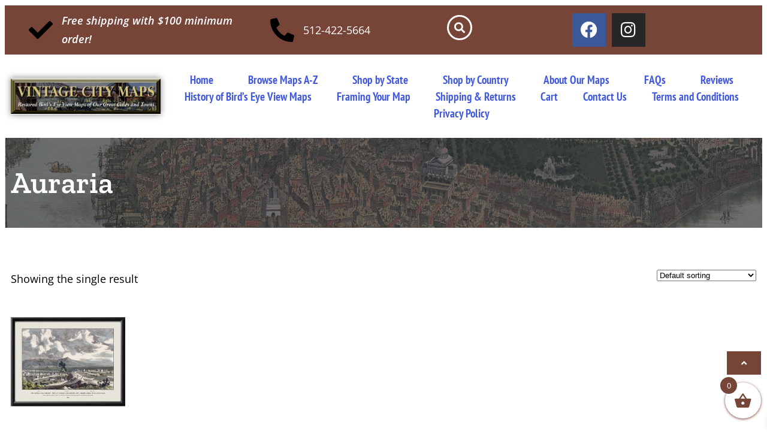

--- FILE ---
content_type: text/html; charset=UTF-8
request_url: https://www.vintagecitymaps.com/product-tag/auraria/
body_size: 28667
content:
<!doctype html>
<html lang="en-US">
<head>
	<meta charset="UTF-8">
	<meta name="viewport" content="width=device-width, initial-scale=1">
	<link rel="profile" href="https://gmpg.org/xfn/11">
	<meta name='robots' content='noindex, follow' />

<!-- Google Tag Manager by PYS -->
<script data-cfasync="false" data-pagespeed-no-defer>
	var pys_datalayer_name = "dataLayer";
	window.dataLayer = window.dataLayer || [];</script> 
<!-- End Google Tag Manager by PYS -->
	<!-- This site is optimized with the Yoast SEO plugin v26.7 - https://yoast.com/wordpress/plugins/seo/ -->
	<title>Auraria Archives | Vintage City Maps</title>
	<meta name="description" content="View our collection of Auraria maps - restored vintage maps &amp; birds eye view images from Vintage City Maps." />
	<script type="application/ld+json" class="yoast-schema-graph">{"@context":"https://schema.org","@graph":[{"@type":"CollectionPage","@id":"https://www.vintagecitymaps.com/product-tag/auraria/","url":"https://www.vintagecitymaps.com/product-tag/auraria/","name":"Auraria Archives | Vintage City Maps","isPartOf":{"@id":"https://www.vintagecitymaps.com/#website"},"primaryImageOfPage":{"@id":"https://www.vintagecitymaps.com/product-tag/auraria/#primaryimage"},"image":{"@id":"https://www.vintagecitymaps.com/product-tag/auraria/#primaryimage"},"thumbnailUrl":"https://vintage-city-maps-media.s3.amazonaws.com/wp-content/uploads/2022/02/01103547/Auraria-Denver-CO-1860-D.-H.-HuyettTM.jpg","description":"View our collection of Auraria maps - restored vintage maps & birds eye view images from Vintage City Maps.","breadcrumb":{"@id":"https://www.vintagecitymaps.com/product-tag/auraria/#breadcrumb"},"inLanguage":"en-US"},{"@type":"ImageObject","inLanguage":"en-US","@id":"https://www.vintagecitymaps.com/product-tag/auraria/#primaryimage","url":"https://vintage-city-maps-media.s3.amazonaws.com/wp-content/uploads/2022/02/01103547/Auraria-Denver-CO-1860-D.-H.-HuyettTM.jpg","contentUrl":"https://vintage-city-maps-media.s3.amazonaws.com/wp-content/uploads/2022/02/01103547/Auraria-Denver-CO-1860-D.-H.-HuyettTM.jpg","width":1067,"height":832},{"@type":"BreadcrumbList","@id":"https://www.vintagecitymaps.com/product-tag/auraria/#breadcrumb","itemListElement":[{"@type":"ListItem","position":1,"name":"Home","item":"https://www.vintagecitymaps.com/"},{"@type":"ListItem","position":2,"name":"Auraria"}]},{"@type":"WebSite","@id":"https://www.vintagecitymaps.com/#website","url":"https://www.vintagecitymaps.com/","name":"Vintage City Maps","description":"Restored Vintage Bird&#039;s-Eye View Maps of Our Great Cities &amp; Towns","publisher":{"@id":"https://www.vintagecitymaps.com/#organization"},"potentialAction":[{"@type":"SearchAction","target":{"@type":"EntryPoint","urlTemplate":"https://www.vintagecitymaps.com/?s={search_term_string}"},"query-input":{"@type":"PropertyValueSpecification","valueRequired":true,"valueName":"search_term_string"}}],"inLanguage":"en-US"},{"@type":"Organization","@id":"https://www.vintagecitymaps.com/#organization","name":"Vintage City Maps","url":"https://www.vintagecitymaps.com/","logo":{"@type":"ImageObject","inLanguage":"en-US","@id":"https://www.vintagecitymaps.com/#/schema/logo/image/","url":"https://vintage-city-maps-media.s3.amazonaws.com/wp-content/uploads/2023/01/01102323/vcm-logo.png","contentUrl":"https://vintage-city-maps-media.s3.amazonaws.com/wp-content/uploads/2023/01/01102323/vcm-logo.png","width":600,"height":140,"caption":"Vintage City Maps"},"image":{"@id":"https://www.vintagecitymaps.com/#/schema/logo/image/"},"sameAs":["https://www.facebook.com/VintageCityMaps/"]}]}</script>
	<!-- / Yoast SEO plugin. -->


<script type='application/javascript'  id='pys-version-script'>console.log('PixelYourSite Free version 11.1.5.2');</script>
<link rel='dns-prefetch' href='//www.googletagmanager.com' />
<link rel='dns-prefetch' href='//assets.pinterest.com' />
<link rel="alternate" type="application/rss+xml" title="Vintage City Maps &raquo; Feed" href="https://www.vintagecitymaps.com/feed/" />
<link rel="alternate" type="application/rss+xml" title="Vintage City Maps &raquo; Comments Feed" href="https://www.vintagecitymaps.com/comments/feed/" />
<link rel="alternate" type="application/rss+xml" title="Vintage City Maps &raquo; Auraria Tag Feed" href="https://www.vintagecitymaps.com/product-tag/auraria/feed/" />
		<style>
			.lazyload,
			.lazyloading {
				max-width: 100%;
			}
		</style>
				<!-- This site uses the Google Analytics by MonsterInsights plugin v9.11.1 - Using Analytics tracking - https://www.monsterinsights.com/ -->
		<!-- Note: MonsterInsights is not currently configured on this site. The site owner needs to authenticate with Google Analytics in the MonsterInsights settings panel. -->
					<!-- No tracking code set -->
				<!-- / Google Analytics by MonsterInsights -->
		<style id='wp-img-auto-sizes-contain-inline-css'>
img:is([sizes=auto i],[sizes^="auto," i]){contain-intrinsic-size:3000px 1500px}
/*# sourceURL=wp-img-auto-sizes-contain-inline-css */
</style>
<link rel='stylesheet' id='wdp_cart-summary-css' href='https://www.vintagecitymaps.com/wp-content/plugins/advanced-dynamic-pricing-for-woocommerce/BaseVersion/assets/css/cart-summary.css?ver=4.10.5' media='all' />
<style id='wp-emoji-styles-inline-css'>

	img.wp-smiley, img.emoji {
		display: inline !important;
		border: none !important;
		box-shadow: none !important;
		height: 1em !important;
		width: 1em !important;
		margin: 0 0.07em !important;
		vertical-align: -0.1em !important;
		background: none !important;
		padding: 0 !important;
	}
/*# sourceURL=wp-emoji-styles-inline-css */
</style>
<link rel='stylesheet' id='wp-block-library-css' href='https://www.vintagecitymaps.com/wp-includes/css/dist/block-library/style.min.css?ver=6.9' media='all' />
<style id='global-styles-inline-css'>
:root{--wp--preset--aspect-ratio--square: 1;--wp--preset--aspect-ratio--4-3: 4/3;--wp--preset--aspect-ratio--3-4: 3/4;--wp--preset--aspect-ratio--3-2: 3/2;--wp--preset--aspect-ratio--2-3: 2/3;--wp--preset--aspect-ratio--16-9: 16/9;--wp--preset--aspect-ratio--9-16: 9/16;--wp--preset--color--black: #000000;--wp--preset--color--cyan-bluish-gray: #abb8c3;--wp--preset--color--white: #ffffff;--wp--preset--color--pale-pink: #f78da7;--wp--preset--color--vivid-red: #cf2e2e;--wp--preset--color--luminous-vivid-orange: #ff6900;--wp--preset--color--luminous-vivid-amber: #fcb900;--wp--preset--color--light-green-cyan: #7bdcb5;--wp--preset--color--vivid-green-cyan: #00d084;--wp--preset--color--pale-cyan-blue: #8ed1fc;--wp--preset--color--vivid-cyan-blue: #0693e3;--wp--preset--color--vivid-purple: #9b51e0;--wp--preset--gradient--vivid-cyan-blue-to-vivid-purple: linear-gradient(135deg,rgb(6,147,227) 0%,rgb(155,81,224) 100%);--wp--preset--gradient--light-green-cyan-to-vivid-green-cyan: linear-gradient(135deg,rgb(122,220,180) 0%,rgb(0,208,130) 100%);--wp--preset--gradient--luminous-vivid-amber-to-luminous-vivid-orange: linear-gradient(135deg,rgb(252,185,0) 0%,rgb(255,105,0) 100%);--wp--preset--gradient--luminous-vivid-orange-to-vivid-red: linear-gradient(135deg,rgb(255,105,0) 0%,rgb(207,46,46) 100%);--wp--preset--gradient--very-light-gray-to-cyan-bluish-gray: linear-gradient(135deg,rgb(238,238,238) 0%,rgb(169,184,195) 100%);--wp--preset--gradient--cool-to-warm-spectrum: linear-gradient(135deg,rgb(74,234,220) 0%,rgb(151,120,209) 20%,rgb(207,42,186) 40%,rgb(238,44,130) 60%,rgb(251,105,98) 80%,rgb(254,248,76) 100%);--wp--preset--gradient--blush-light-purple: linear-gradient(135deg,rgb(255,206,236) 0%,rgb(152,150,240) 100%);--wp--preset--gradient--blush-bordeaux: linear-gradient(135deg,rgb(254,205,165) 0%,rgb(254,45,45) 50%,rgb(107,0,62) 100%);--wp--preset--gradient--luminous-dusk: linear-gradient(135deg,rgb(255,203,112) 0%,rgb(199,81,192) 50%,rgb(65,88,208) 100%);--wp--preset--gradient--pale-ocean: linear-gradient(135deg,rgb(255,245,203) 0%,rgb(182,227,212) 50%,rgb(51,167,181) 100%);--wp--preset--gradient--electric-grass: linear-gradient(135deg,rgb(202,248,128) 0%,rgb(113,206,126) 100%);--wp--preset--gradient--midnight: linear-gradient(135deg,rgb(2,3,129) 0%,rgb(40,116,252) 100%);--wp--preset--font-size--small: 13px;--wp--preset--font-size--medium: 20px;--wp--preset--font-size--large: 36px;--wp--preset--font-size--x-large: 42px;--wp--preset--spacing--20: 0.44rem;--wp--preset--spacing--30: 0.67rem;--wp--preset--spacing--40: 1rem;--wp--preset--spacing--50: 1.5rem;--wp--preset--spacing--60: 2.25rem;--wp--preset--spacing--70: 3.38rem;--wp--preset--spacing--80: 5.06rem;--wp--preset--shadow--natural: 6px 6px 9px rgba(0, 0, 0, 0.2);--wp--preset--shadow--deep: 12px 12px 50px rgba(0, 0, 0, 0.4);--wp--preset--shadow--sharp: 6px 6px 0px rgba(0, 0, 0, 0.2);--wp--preset--shadow--outlined: 6px 6px 0px -3px rgb(255, 255, 255), 6px 6px rgb(0, 0, 0);--wp--preset--shadow--crisp: 6px 6px 0px rgb(0, 0, 0);}:root { --wp--style--global--content-size: 800px;--wp--style--global--wide-size: 1200px; }:where(body) { margin: 0; }.wp-site-blocks > .alignleft { float: left; margin-right: 2em; }.wp-site-blocks > .alignright { float: right; margin-left: 2em; }.wp-site-blocks > .aligncenter { justify-content: center; margin-left: auto; margin-right: auto; }:where(.wp-site-blocks) > * { margin-block-start: 24px; margin-block-end: 0; }:where(.wp-site-blocks) > :first-child { margin-block-start: 0; }:where(.wp-site-blocks) > :last-child { margin-block-end: 0; }:root { --wp--style--block-gap: 24px; }:root :where(.is-layout-flow) > :first-child{margin-block-start: 0;}:root :where(.is-layout-flow) > :last-child{margin-block-end: 0;}:root :where(.is-layout-flow) > *{margin-block-start: 24px;margin-block-end: 0;}:root :where(.is-layout-constrained) > :first-child{margin-block-start: 0;}:root :where(.is-layout-constrained) > :last-child{margin-block-end: 0;}:root :where(.is-layout-constrained) > *{margin-block-start: 24px;margin-block-end: 0;}:root :where(.is-layout-flex){gap: 24px;}:root :where(.is-layout-grid){gap: 24px;}.is-layout-flow > .alignleft{float: left;margin-inline-start: 0;margin-inline-end: 2em;}.is-layout-flow > .alignright{float: right;margin-inline-start: 2em;margin-inline-end: 0;}.is-layout-flow > .aligncenter{margin-left: auto !important;margin-right: auto !important;}.is-layout-constrained > .alignleft{float: left;margin-inline-start: 0;margin-inline-end: 2em;}.is-layout-constrained > .alignright{float: right;margin-inline-start: 2em;margin-inline-end: 0;}.is-layout-constrained > .aligncenter{margin-left: auto !important;margin-right: auto !important;}.is-layout-constrained > :where(:not(.alignleft):not(.alignright):not(.alignfull)){max-width: var(--wp--style--global--content-size);margin-left: auto !important;margin-right: auto !important;}.is-layout-constrained > .alignwide{max-width: var(--wp--style--global--wide-size);}body .is-layout-flex{display: flex;}.is-layout-flex{flex-wrap: wrap;align-items: center;}.is-layout-flex > :is(*, div){margin: 0;}body .is-layout-grid{display: grid;}.is-layout-grid > :is(*, div){margin: 0;}body{padding-top: 0px;padding-right: 0px;padding-bottom: 0px;padding-left: 0px;}a:where(:not(.wp-element-button)){text-decoration: underline;}:root :where(.wp-element-button, .wp-block-button__link){background-color: #32373c;border-width: 0;color: #fff;font-family: inherit;font-size: inherit;font-style: inherit;font-weight: inherit;letter-spacing: inherit;line-height: inherit;padding-top: calc(0.667em + 2px);padding-right: calc(1.333em + 2px);padding-bottom: calc(0.667em + 2px);padding-left: calc(1.333em + 2px);text-decoration: none;text-transform: inherit;}.has-black-color{color: var(--wp--preset--color--black) !important;}.has-cyan-bluish-gray-color{color: var(--wp--preset--color--cyan-bluish-gray) !important;}.has-white-color{color: var(--wp--preset--color--white) !important;}.has-pale-pink-color{color: var(--wp--preset--color--pale-pink) !important;}.has-vivid-red-color{color: var(--wp--preset--color--vivid-red) !important;}.has-luminous-vivid-orange-color{color: var(--wp--preset--color--luminous-vivid-orange) !important;}.has-luminous-vivid-amber-color{color: var(--wp--preset--color--luminous-vivid-amber) !important;}.has-light-green-cyan-color{color: var(--wp--preset--color--light-green-cyan) !important;}.has-vivid-green-cyan-color{color: var(--wp--preset--color--vivid-green-cyan) !important;}.has-pale-cyan-blue-color{color: var(--wp--preset--color--pale-cyan-blue) !important;}.has-vivid-cyan-blue-color{color: var(--wp--preset--color--vivid-cyan-blue) !important;}.has-vivid-purple-color{color: var(--wp--preset--color--vivid-purple) !important;}.has-black-background-color{background-color: var(--wp--preset--color--black) !important;}.has-cyan-bluish-gray-background-color{background-color: var(--wp--preset--color--cyan-bluish-gray) !important;}.has-white-background-color{background-color: var(--wp--preset--color--white) !important;}.has-pale-pink-background-color{background-color: var(--wp--preset--color--pale-pink) !important;}.has-vivid-red-background-color{background-color: var(--wp--preset--color--vivid-red) !important;}.has-luminous-vivid-orange-background-color{background-color: var(--wp--preset--color--luminous-vivid-orange) !important;}.has-luminous-vivid-amber-background-color{background-color: var(--wp--preset--color--luminous-vivid-amber) !important;}.has-light-green-cyan-background-color{background-color: var(--wp--preset--color--light-green-cyan) !important;}.has-vivid-green-cyan-background-color{background-color: var(--wp--preset--color--vivid-green-cyan) !important;}.has-pale-cyan-blue-background-color{background-color: var(--wp--preset--color--pale-cyan-blue) !important;}.has-vivid-cyan-blue-background-color{background-color: var(--wp--preset--color--vivid-cyan-blue) !important;}.has-vivid-purple-background-color{background-color: var(--wp--preset--color--vivid-purple) !important;}.has-black-border-color{border-color: var(--wp--preset--color--black) !important;}.has-cyan-bluish-gray-border-color{border-color: var(--wp--preset--color--cyan-bluish-gray) !important;}.has-white-border-color{border-color: var(--wp--preset--color--white) !important;}.has-pale-pink-border-color{border-color: var(--wp--preset--color--pale-pink) !important;}.has-vivid-red-border-color{border-color: var(--wp--preset--color--vivid-red) !important;}.has-luminous-vivid-orange-border-color{border-color: var(--wp--preset--color--luminous-vivid-orange) !important;}.has-luminous-vivid-amber-border-color{border-color: var(--wp--preset--color--luminous-vivid-amber) !important;}.has-light-green-cyan-border-color{border-color: var(--wp--preset--color--light-green-cyan) !important;}.has-vivid-green-cyan-border-color{border-color: var(--wp--preset--color--vivid-green-cyan) !important;}.has-pale-cyan-blue-border-color{border-color: var(--wp--preset--color--pale-cyan-blue) !important;}.has-vivid-cyan-blue-border-color{border-color: var(--wp--preset--color--vivid-cyan-blue) !important;}.has-vivid-purple-border-color{border-color: var(--wp--preset--color--vivid-purple) !important;}.has-vivid-cyan-blue-to-vivid-purple-gradient-background{background: var(--wp--preset--gradient--vivid-cyan-blue-to-vivid-purple) !important;}.has-light-green-cyan-to-vivid-green-cyan-gradient-background{background: var(--wp--preset--gradient--light-green-cyan-to-vivid-green-cyan) !important;}.has-luminous-vivid-amber-to-luminous-vivid-orange-gradient-background{background: var(--wp--preset--gradient--luminous-vivid-amber-to-luminous-vivid-orange) !important;}.has-luminous-vivid-orange-to-vivid-red-gradient-background{background: var(--wp--preset--gradient--luminous-vivid-orange-to-vivid-red) !important;}.has-very-light-gray-to-cyan-bluish-gray-gradient-background{background: var(--wp--preset--gradient--very-light-gray-to-cyan-bluish-gray) !important;}.has-cool-to-warm-spectrum-gradient-background{background: var(--wp--preset--gradient--cool-to-warm-spectrum) !important;}.has-blush-light-purple-gradient-background{background: var(--wp--preset--gradient--blush-light-purple) !important;}.has-blush-bordeaux-gradient-background{background: var(--wp--preset--gradient--blush-bordeaux) !important;}.has-luminous-dusk-gradient-background{background: var(--wp--preset--gradient--luminous-dusk) !important;}.has-pale-ocean-gradient-background{background: var(--wp--preset--gradient--pale-ocean) !important;}.has-electric-grass-gradient-background{background: var(--wp--preset--gradient--electric-grass) !important;}.has-midnight-gradient-background{background: var(--wp--preset--gradient--midnight) !important;}.has-small-font-size{font-size: var(--wp--preset--font-size--small) !important;}.has-medium-font-size{font-size: var(--wp--preset--font-size--medium) !important;}.has-large-font-size{font-size: var(--wp--preset--font-size--large) !important;}.has-x-large-font-size{font-size: var(--wp--preset--font-size--x-large) !important;}
:root :where(.wp-block-pullquote){font-size: 1.5em;line-height: 1.6;}
/*# sourceURL=global-styles-inline-css */
</style>
<link rel='stylesheet' id='woocommerce-layout-css' href='https://www.vintagecitymaps.com/wp-content/plugins/woocommerce/assets/css/woocommerce-layout.css?ver=10.4.3' media='all' />
<link rel='stylesheet' id='woocommerce-smallscreen-css' href='https://www.vintagecitymaps.com/wp-content/plugins/woocommerce/assets/css/woocommerce-smallscreen.css?ver=10.4.3' media='only screen and (max-width: 768px)' />
<link rel='stylesheet' id='woocommerce-general-css' href='https://www.vintagecitymaps.com/wp-content/plugins/woocommerce/assets/css/woocommerce.css?ver=10.4.3' media='all' />
<style id='woocommerce-inline-inline-css'>
.woocommerce form .form-row .required { visibility: visible; }
/*# sourceURL=woocommerce-inline-inline-css */
</style>
<link rel='stylesheet' id='wt-import-export-for-woo-css' href='https://www.vintagecitymaps.com/wp-content/plugins/wt-import-export-for-woo/public/css/wt-import-export-for-woo-public.css?ver=1.1.8' media='all' />
<link rel='stylesheet' id='aws-pro-style-css' href='https://www.vintagecitymaps.com/wp-content/plugins/advanced-woo-search-pro/assets/css/common.min.css?ver=pro2.83' media='all' />
<link rel='stylesheet' id='pinterest-for-woocommerce-pins-css' href='//www.vintagecitymaps.com/wp-content/plugins/pinterest-for-woocommerce/assets/css/frontend/pinterest-for-woocommerce-pins.min.css?ver=1.4.23' media='all' />
<link rel='stylesheet' id='vpd-public-css' href='https://www.vintagecitymaps.com/wp-content/plugins/variation-price-display/public/css/public.min.css?ver=1.4.0' media='all' />
<link rel='stylesheet' id='gateway-css' href='https://www.vintagecitymaps.com/wp-content/plugins/woocommerce-paypal-payments/modules/ppcp-button/assets/css/gateway.css?ver=3.3.2' media='all' />
<link rel='stylesheet' id='xoo-wsc-fonts-css' href='https://www.vintagecitymaps.com/wp-content/plugins/side-cart-woocommerce/assets/css/xoo-wsc-fonts.css?ver=2.7.2' media='all' />
<link rel='stylesheet' id='xoo-wsc-style-css' href='https://www.vintagecitymaps.com/wp-content/plugins/side-cart-woocommerce/assets/css/xoo-wsc-style.css?ver=2.7.2' media='all' />
<style id='xoo-wsc-style-inline-css'>



 

.xoo-wsc-footer{
	background-color: #f4f3f1;
	color: #000000;
	padding: 10px 20px;
	box-shadow: 0 -5px 10px #0000001a;
}

.xoo-wsc-footer, .xoo-wsc-footer a, .xoo-wsc-footer .amount{
	font-size: 18px;
}

.xoo-wsc-btn .amount{
	color: #ffffff}

.xoo-wsc-btn:hover .amount{
	color: #000000;
}

.xoo-wsc-ft-buttons-cont{
	grid-template-columns: auto;
}

.xoo-wsc-basket{
	bottom: 12px;
	right: 0px;
	background-color: #ffffff;
	color: #774438;
	box-shadow: 0 1px 4px 0;
	border-radius: 50%;
	display: flex;
	width: 60px;
	height: 60px;
}


.xoo-wsc-bki{
	font-size: 30px}

.xoo-wsc-items-count{
	top: -9px;
	left: -8px;
}

.xoo-wsc-items-count, .xoo-wsch-items-count{
	background-color: #774438;
	color: #ffffff;
}

.xoo-wsc-container, .xoo-wsc-slider{
	max-width: 420px;
	right: -420px;
	top: 0;bottom: 0;
	bottom: 0;
	font-family: }


.xoo-wsc-cart-active .xoo-wsc-container, .xoo-wsc-slider-active .xoo-wsc-slider{
	right: 0;
}


.xoo-wsc-cart-active .xoo-wsc-basket{
	right: 420px;
}

.xoo-wsc-slider{
	right: -420px;
}

span.xoo-wsch-close {
    font-size: 16px;
}

	.xoo-wsch-top{
		justify-content: flex-start;
	}
	span.xoo-wsch-close {
	    right: 10px;
	}

.xoo-wsch-text{
	font-size: 20px;
}

.xoo-wsc-header{
	color: #000000;
	background-color: #ffffff;
	border-bottom: 2px solid #eee;
	padding: 15px 15px;
}


.xoo-wsc-body{
	background-color: #ffffff;
}

.xoo-wsc-products:not(.xoo-wsc-pattern-card), .xoo-wsc-products:not(.xoo-wsc-pattern-card) span.amount, .xoo-wsc-products:not(.xoo-wsc-pattern-card) a{
	font-size: 16px;
	color: #000000;
}

.xoo-wsc-products:not(.xoo-wsc-pattern-card) .xoo-wsc-product{
	padding: 20px 15px;
	margin: 0;
	border-radius: 0px;
	box-shadow: 0 0;
	background-color: transparent;
}

.xoo-wsc-sum-col{
	justify-content: center;
}


/** Shortcode **/
.xoo-wsc-sc-count{
	background-color: #000000;
	color: #ffffff;
}

.xoo-wsc-sc-bki{
	font-size: 28px;
	color: #000000;
}
.xoo-wsc-sc-cont{
	color: #000000;
}


.xoo-wsc-product dl.variation {
	display: block;
}


.xoo-wsc-product-cont{
	padding: 10px 10px;
}

.xoo-wsc-products:not(.xoo-wsc-pattern-card) .xoo-wsc-img-col{
	width: 30%;
}

.xoo-wsc-pattern-card .xoo-wsc-img-col img{
	max-width: 100%;
	height: auto;
}

.xoo-wsc-products:not(.xoo-wsc-pattern-card) .xoo-wsc-sum-col{
	width: 70%;
}

.xoo-wsc-pattern-card .xoo-wsc-product-cont{
	width: 50% 
}

@media only screen and (max-width: 600px) {
	.xoo-wsc-pattern-card .xoo-wsc-product-cont  {
		width: 50%;
	}
}


.xoo-wsc-pattern-card .xoo-wsc-product{
	border: 0;
	box-shadow: 0px 10px 15px -12px #0000001a;
}


.xoo-wsc-sm-front{
	background-color: #eee;
}
.xoo-wsc-pattern-card, .xoo-wsc-sm-front{
	border-bottom-left-radius: 5px;
	border-bottom-right-radius: 5px;
}
.xoo-wsc-pattern-card, .xoo-wsc-img-col img, .xoo-wsc-img-col, .xoo-wsc-sm-back-cont{
	border-top-left-radius: 5px;
	border-top-right-radius: 5px;
}
.xoo-wsc-sm-back{
	background-color: #fff;
}
.xoo-wsc-pattern-card, .xoo-wsc-pattern-card a, .xoo-wsc-pattern-card .amount{
	font-size: 16px;
}

.xoo-wsc-sm-front, .xoo-wsc-sm-front a, .xoo-wsc-sm-front .amount{
	color: #000;
}

.xoo-wsc-sm-back, .xoo-wsc-sm-back a, .xoo-wsc-sm-back .amount{
	color: #000;
}


.magictime {
    animation-duration: 0.5s;
}



span.xoo-wsch-items-count{
	height: 20px;
	line-height: 20px;
	width: 20px;
}

span.xoo-wsch-icon{
	font-size: 30px
}

.xoo-wsc-smr-del{
	font-size: 16px
}
/*# sourceURL=xoo-wsc-style-inline-css */
</style>
<link rel='stylesheet' id='hello-elementor-css' href='https://www.vintagecitymaps.com/wp-content/themes/hello-elementor/style.css?ver=6.9' media='all' />
<link rel='stylesheet' id='child-style-css' href='https://www.vintagecitymaps.com/wp-content/themes/vcm/style.css?ver=1.0.0' media='all' />
<link rel='stylesheet' id='hello-elementor-theme-style-css' href='https://www.vintagecitymaps.com/wp-content/themes/hello-elementor/assets/css/theme.css?ver=3.4.5' media='all' />
<link rel='stylesheet' id='hello-elementor-header-footer-css' href='https://www.vintagecitymaps.com/wp-content/themes/hello-elementor/assets/css/header-footer.css?ver=3.4.5' media='all' />
<link rel='stylesheet' id='elementor-frontend-css' href='https://www.vintagecitymaps.com/wp-content/plugins/elementor/assets/css/frontend.min.css?ver=3.34.1' media='all' />
<link rel='stylesheet' id='widget-icon-list-css' href='https://www.vintagecitymaps.com/wp-content/plugins/elementor/assets/css/widget-icon-list.min.css?ver=3.34.1' media='all' />
<link rel='stylesheet' id='widget-social-icons-css' href='https://www.vintagecitymaps.com/wp-content/plugins/elementor/assets/css/widget-social-icons.min.css?ver=3.34.1' media='all' />
<link rel='stylesheet' id='e-apple-webkit-css' href='https://www.vintagecitymaps.com/wp-content/plugins/elementor/assets/css/conditionals/apple-webkit.min.css?ver=3.34.1' media='all' />
<link rel='stylesheet' id='widget-image-css' href='https://www.vintagecitymaps.com/wp-content/plugins/elementor/assets/css/widget-image.min.css?ver=3.34.1' media='all' />
<link rel='stylesheet' id='widget-nav-menu-css' href='https://www.vintagecitymaps.com/wp-content/plugins/elementor-pro/assets/css/widget-nav-menu.min.css?ver=3.34.0' media='all' />
<link rel='stylesheet' id='e-sticky-css' href='https://www.vintagecitymaps.com/wp-content/plugins/elementor-pro/assets/css/modules/sticky.min.css?ver=3.34.0' media='all' />
<link rel='stylesheet' id='widget-heading-css' href='https://www.vintagecitymaps.com/wp-content/plugins/elementor/assets/css/widget-heading.min.css?ver=3.34.1' media='all' />
<link rel='stylesheet' id='widget-form-css' href='https://www.vintagecitymaps.com/wp-content/plugins/elementor-pro/assets/css/widget-form.min.css?ver=3.34.0' media='all' />
<link rel='stylesheet' id='widget-woocommerce-products-css' href='https://www.vintagecitymaps.com/wp-content/plugins/elementor-pro/assets/css/widget-woocommerce-products.min.css?ver=3.34.0' media='all' />
<link rel='stylesheet' id='widget-woocommerce-products-archive-css' href='https://www.vintagecitymaps.com/wp-content/plugins/elementor-pro/assets/css/widget-woocommerce-products-archive.min.css?ver=3.34.0' media='all' />
<link rel='stylesheet' id='e-popup-css' href='https://www.vintagecitymaps.com/wp-content/plugins/elementor-pro/assets/css/conditionals/popup.min.css?ver=3.34.0' media='all' />
<link rel='stylesheet' id='elementor-icons-css' href='https://www.vintagecitymaps.com/wp-content/plugins/elementor/assets/lib/eicons/css/elementor-icons.min.css?ver=5.45.0' media='all' />
<link rel='stylesheet' id='elementor-post-27959-css' href='https://www.vintagecitymaps.com/wp-content/uploads/elementor/css/post-27959.css?ver=1768633995' media='all' />
<link rel='stylesheet' id='elementor-post-90914-css' href='https://www.vintagecitymaps.com/wp-content/uploads/elementor/css/post-90914.css?ver=1768633995' media='all' />
<link rel='stylesheet' id='elementor-post-91046-css' href='https://www.vintagecitymaps.com/wp-content/uploads/elementor/css/post-91046.css?ver=1768633995' media='all' />
<link rel='stylesheet' id='elementor-post-91113-css' href='https://www.vintagecitymaps.com/wp-content/uploads/elementor/css/post-91113.css?ver=1768634019' media='all' />
<link rel='stylesheet' id='elementor-post-104180-css' href='https://www.vintagecitymaps.com/wp-content/uploads/elementor/css/post-104180.css?ver=1768633995' media='all' />
<link rel='stylesheet' id='pmw-public-elementor-fix-css' href='https://www.vintagecitymaps.com/wp-content/plugins/woocommerce-google-adwords-conversion-tracking-tag/css/public/elementor-fix.css?ver=1.54.1' media='all' />
<link rel='stylesheet' id='wc-ppcp-applepay-css' href='https://www.vintagecitymaps.com/wp-content/plugins/woocommerce-paypal-payments/modules/ppcp-applepay/assets/css/styles.css?ver=3.3.2' media='all' />
<link rel='stylesheet' id='wc-ppcp-googlepay-css' href='https://www.vintagecitymaps.com/wp-content/plugins/woocommerce-paypal-payments/modules/ppcp-googlepay/assets/css/styles.css?ver=3.3.2' media='all' />
<link rel='stylesheet' id='wp-pagenavi-css' href='https://www.vintagecitymaps.com/wp-content/plugins/wp-pagenavi/pagenavi-css.css?ver=2.70' media='all' />
<link rel='stylesheet' id='disabled-source-and-content-protection-css-css' href='https://www.vintagecitymaps.com/wp-content/plugins/disabled-source-disabled-right-click-and-content-protection/includes/assets/css/style.css?ver=1.0.0' media='all' />
<link rel='stylesheet' id='elementor-gf-local-zillaslab-css' href='https://www.vintagecitymaps.com/wp-content/uploads/elementor/google-fonts/css/zillaslab.css?ver=1743534175' media='all' />
<link rel='stylesheet' id='elementor-gf-local-opensans-css' href='https://www.vintagecitymaps.com/wp-content/uploads/elementor/google-fonts/css/opensans.css?ver=1743534181' media='all' />
<link rel='stylesheet' id='elementor-gf-local-ptsansnarrow-css' href='https://www.vintagecitymaps.com/wp-content/uploads/elementor/google-fonts/css/ptsansnarrow.css?ver=1743534182' media='all' />
<link rel='stylesheet' id='elementor-icons-shared-0-css' href='https://www.vintagecitymaps.com/wp-content/plugins/elementor/assets/lib/font-awesome/css/fontawesome.min.css?ver=5.15.3' media='all' />
<link rel='stylesheet' id='elementor-icons-fa-solid-css' href='https://www.vintagecitymaps.com/wp-content/plugins/elementor/assets/lib/font-awesome/css/solid.min.css?ver=5.15.3' media='all' />
<link rel='stylesheet' id='elementor-icons-fa-brands-css' href='https://www.vintagecitymaps.com/wp-content/plugins/elementor/assets/lib/font-awesome/css/brands.min.css?ver=5.15.3' media='all' />
<link rel='stylesheet' id='wdp_pricing-table-css' href='https://www.vintagecitymaps.com/wp-content/plugins/advanced-dynamic-pricing-for-woocommerce/BaseVersion/assets/css/pricing-table.css?ver=4.10.5' media='all' />
<link rel='stylesheet' id='wdp_deals-table-css' href='https://www.vintagecitymaps.com/wp-content/plugins/advanced-dynamic-pricing-for-woocommerce/BaseVersion/assets/css/deals-table.css?ver=4.10.5' media='all' />
<!--n2css--><!--n2js--><script id="woocommerce-google-analytics-integration-gtag-js-after">
/* Google Analytics for WooCommerce (gtag.js) */
					window.dataLayer = window.dataLayer || [];
					function gtag(){dataLayer.push(arguments);}
					// Set up default consent state.
					for ( const mode of [{"analytics_storage":"denied","ad_storage":"denied","ad_user_data":"denied","ad_personalization":"denied","region":["AT","BE","BG","HR","CY","CZ","DK","EE","FI","FR","DE","GR","HU","IS","IE","IT","LV","LI","LT","LU","MT","NL","NO","PL","PT","RO","SK","SI","ES","SE","GB","CH"]}] || [] ) {
						gtag( "consent", "default", { "wait_for_update": 500, ...mode } );
					}
					gtag("js", new Date());
					gtag("set", "developer_id.dOGY3NW", true);
					gtag("config", "UA-102931599-1", {"track_404":true,"allow_google_signals":true,"logged_in":false,"linker":{"domains":[],"allow_incoming":false},"custom_map":{"dimension1":"logged_in"}});
//# sourceURL=woocommerce-google-analytics-integration-gtag-js-after
</script>
<script src="https://www.vintagecitymaps.com/wp-includes/js/dist/hooks.min.js?ver=dd5603f07f9220ed27f1" id="wp-hooks-js"></script>
<script nitro-exclude id="nitropack-ajax-shortcodes-js-after">
let nitroAjaxShortcode = false
//# sourceURL=nitropack-ajax-shortcodes-js-after
</script>
<script src="https://www.vintagecitymaps.com/wp-includes/js/jquery/jquery.min.js?ver=3.7.1" id="jquery-core-js"></script>
<script src="https://www.vintagecitymaps.com/wp-includes/js/jquery/jquery-migrate.min.js?ver=3.4.1" id="jquery-migrate-js"></script>
<script src="https://www.vintagecitymaps.com/wp-content/plugins/woocommerce/assets/js/jquery-blockui/jquery.blockUI.min.js?ver=2.7.0-wc.10.4.3" id="wc-jquery-blockui-js" defer data-wp-strategy="defer"></script>
<script id="wc-add-to-cart-js-extra">
var wc_add_to_cart_params = {"ajax_url":"/wp-admin/admin-ajax.php","wc_ajax_url":"/?wc-ajax=%%endpoint%%","i18n_view_cart":"View cart","cart_url":"https://www.vintagecitymaps.com/cart/","is_cart":"","cart_redirect_after_add":"no"};
//# sourceURL=wc-add-to-cart-js-extra
</script>
<script src="https://www.vintagecitymaps.com/wp-content/plugins/woocommerce/assets/js/frontend/add-to-cart.min.js?ver=10.4.3" id="wc-add-to-cart-js" defer data-wp-strategy="defer"></script>
<script src="https://www.vintagecitymaps.com/wp-content/plugins/woocommerce/assets/js/js-cookie/js.cookie.min.js?ver=2.1.4-wc.10.4.3" id="wc-js-cookie-js" defer data-wp-strategy="defer"></script>
<script id="woocommerce-js-extra">
var woocommerce_params = {"ajax_url":"/wp-admin/admin-ajax.php","wc_ajax_url":"/?wc-ajax=%%endpoint%%","i18n_password_show":"Show password","i18n_password_hide":"Hide password"};
//# sourceURL=woocommerce-js-extra
</script>
<script src="https://www.vintagecitymaps.com/wp-content/plugins/woocommerce/assets/js/frontend/woocommerce.min.js?ver=10.4.3" id="woocommerce-js" defer data-wp-strategy="defer"></script>
<script id="WCPAY_ASSETS-js-extra">
var wcpayAssets = {"url":"https://www.vintagecitymaps.com/wp-content/plugins/woocommerce-payments/dist/"};
//# sourceURL=WCPAY_ASSETS-js-extra
</script>
<script id="wpm-js-extra">
var wpm = {"ajax_url":"https://www.vintagecitymaps.com/wp-admin/admin-ajax.php","root":"https://www.vintagecitymaps.com/wp-json/","nonce_wp_rest":"09c3e5881b","nonce_ajax":"6cf8205abe"};
//# sourceURL=wpm-js-extra
</script>
<script src="https://www.vintagecitymaps.com/wp-content/plugins/woocommerce-google-adwords-conversion-tracking-tag/js/public/free/wpm-public.p1.min.js?ver=1.54.1" id="wpm-js"></script>
<script src="https://www.vintagecitymaps.com/wp-content/plugins/pixelyoursite/dist/scripts/jquery.bind-first-0.2.3.min.js?ver=0.2.3" id="jquery-bind-first-js"></script>
<script src="https://www.vintagecitymaps.com/wp-content/plugins/pixelyoursite/dist/scripts/js.cookie-2.1.3.min.js?ver=2.1.3" id="js-cookie-pys-js"></script>
<script src="https://www.vintagecitymaps.com/wp-content/plugins/pixelyoursite/dist/scripts/tld.min.js?ver=2.3.1" id="js-tld-js"></script>
<script id="pys-js-extra">
var pysOptions = {"staticEvents":[],"dynamicEvents":{"automatic_event_form":{"gtm":{"delay":0,"type":"dyn","name":"Form","trackingIds":["GTM-MG5M3MK"],"eventID":"4c63e18f-0edf-4846-8702-3dc9f6d24884","params":{"triggerType":{"type":"automated"},"page_title":"Auraria","post_type":"product_tag","post_id":3598,"plugin":"PixelYourSite","user_role":"guest","event_url":"www.vintagecitymaps.com/product-tag/auraria/"},"e_id":"automatic_event_form","ids":[],"hasTimeWindow":false,"timeWindow":0,"pixelIds":[],"woo_order":"","edd_order":""}},"automatic_event_download":{"gtm":{"delay":0,"type":"dyn","name":"Download","extensions":["","doc","exe","js","pdf","ppt","tgz","zip","xls"],"trackingIds":["GTM-MG5M3MK"],"eventID":"5acb9f88-7024-46a8-88c7-91826c7df748","params":{"triggerType":{"type":"automated"},"page_title":"Auraria","post_type":"product_tag","post_id":3598,"plugin":"PixelYourSite","user_role":"guest","event_url":"www.vintagecitymaps.com/product-tag/auraria/"},"e_id":"automatic_event_download","ids":[],"hasTimeWindow":false,"timeWindow":0,"pixelIds":[],"woo_order":"","edd_order":""}},"automatic_event_comment":{"gtm":{"delay":0,"type":"dyn","name":"Comment","trackingIds":["GTM-MG5M3MK"],"eventID":"8f619b4c-d7cc-4760-9c2b-c86065fb7895","params":{"triggerType":{"type":"automated"},"page_title":"Auraria","post_type":"product_tag","post_id":3598,"plugin":"PixelYourSite","user_role":"guest","event_url":"www.vintagecitymaps.com/product-tag/auraria/"},"e_id":"automatic_event_comment","ids":[],"hasTimeWindow":false,"timeWindow":0,"pixelIds":[],"woo_order":"","edd_order":""}},"automatic_event_scroll":{"gtm":{"delay":0,"type":"dyn","name":"PageScroll","scroll_percent":30,"trackingIds":["GTM-MG5M3MK"],"eventID":"9021af4b-4a3e-4326-b5f7-a07251c812e7","params":{"triggerType":{"type":"automated"},"page_title":"Auraria","post_type":"product_tag","post_id":3598,"plugin":"PixelYourSite","user_role":"guest","event_url":"www.vintagecitymaps.com/product-tag/auraria/"},"e_id":"automatic_event_scroll","ids":[],"hasTimeWindow":false,"timeWindow":0,"pixelIds":[],"woo_order":"","edd_order":""}},"automatic_event_time_on_page":{"gtm":{"delay":0,"type":"dyn","name":"TimeOnPage","time_on_page":30,"trackingIds":["GTM-MG5M3MK"],"eventID":"5a7a0693-9840-4f4a-8d1b-a17baa1c1a6e","params":{"triggerType":{"type":"automated"},"page_title":"Auraria","post_type":"product_tag","post_id":3598,"plugin":"PixelYourSite","user_role":"guest","event_url":"www.vintagecitymaps.com/product-tag/auraria/"},"e_id":"automatic_event_time_on_page","ids":[],"hasTimeWindow":false,"timeWindow":0,"pixelIds":[],"woo_order":"","edd_order":""}}},"triggerEvents":[],"triggerEventTypes":[],"gtm":{"trackingIds":["GTM-MG5M3MK"],"gtm_dataLayer_name":"dataLayer","gtm_container_domain":"www.googletagmanager.com","gtm_container_identifier":"gtm","gtm_auth":"","gtm_preview":"","gtm_just_data_layer":false,"check_list":"disabled","check_list_contain":[],"wooVariableAsSimple":false},"debug":"","siteUrl":"https://www.vintagecitymaps.com","ajaxUrl":"https://www.vintagecitymaps.com/wp-admin/admin-ajax.php","ajax_event":"ab21d33f4b","enable_remove_download_url_param":"1","cookie_duration":"7","last_visit_duration":"60","enable_success_send_form":"","ajaxForServerEvent":"1","ajaxForServerStaticEvent":"1","useSendBeacon":"1","send_external_id":"1","external_id_expire":"180","track_cookie_for_subdomains":"1","google_consent_mode":"1","gdpr":{"ajax_enabled":false,"all_disabled_by_api":false,"facebook_disabled_by_api":false,"analytics_disabled_by_api":false,"google_ads_disabled_by_api":false,"pinterest_disabled_by_api":false,"bing_disabled_by_api":false,"reddit_disabled_by_api":false,"externalID_disabled_by_api":false,"facebook_prior_consent_enabled":true,"analytics_prior_consent_enabled":true,"google_ads_prior_consent_enabled":null,"pinterest_prior_consent_enabled":true,"bing_prior_consent_enabled":true,"cookiebot_integration_enabled":false,"cookiebot_facebook_consent_category":"marketing","cookiebot_analytics_consent_category":"statistics","cookiebot_tiktok_consent_category":"marketing","cookiebot_google_ads_consent_category":"marketing","cookiebot_pinterest_consent_category":"marketing","cookiebot_bing_consent_category":"marketing","consent_magic_integration_enabled":false,"real_cookie_banner_integration_enabled":false,"cookie_notice_integration_enabled":false,"cookie_law_info_integration_enabled":false,"analytics_storage":{"enabled":true,"value":"granted","filter":false},"ad_storage":{"enabled":true,"value":"granted","filter":false},"ad_user_data":{"enabled":true,"value":"granted","filter":false},"ad_personalization":{"enabled":true,"value":"granted","filter":false}},"cookie":{"disabled_all_cookie":false,"disabled_start_session_cookie":false,"disabled_advanced_form_data_cookie":false,"disabled_landing_page_cookie":false,"disabled_first_visit_cookie":false,"disabled_trafficsource_cookie":false,"disabled_utmTerms_cookie":false,"disabled_utmId_cookie":false},"tracking_analytics":{"TrafficSource":"direct","TrafficLanding":"undefined","TrafficUtms":[],"TrafficUtmsId":[]},"GATags":{"ga_datalayer_type":"default","ga_datalayer_name":"dataLayerPYS"},"woo":{"enabled":true,"enabled_save_data_to_orders":true,"addToCartOnButtonEnabled":true,"addToCartOnButtonValueEnabled":true,"addToCartOnButtonValueOption":"price","singleProductId":null,"removeFromCartSelector":"form.woocommerce-cart-form .remove","addToCartCatchMethod":"add_cart_hook","is_order_received_page":false,"containOrderId":false},"edd":{"enabled":false},"cache_bypass":"1768803039"};
//# sourceURL=pys-js-extra
</script>
<script src="https://www.vintagecitymaps.com/wp-content/plugins/pixelyoursite/dist/scripts/public.js?ver=11.1.5.2" id="pys-js"></script>
<link rel="https://api.w.org/" href="https://www.vintagecitymaps.com/wp-json/" /><link rel="alternate" title="JSON" type="application/json" href="https://www.vintagecitymaps.com/wp-json/wp/v2/product_tag/3598" /><link rel="EditURI" type="application/rsd+xml" title="RSD" href="https://www.vintagecitymaps.com/xmlrpc.php?rsd" />
<style>
		.notifyjs-bootstrap-base {
			background-color: #F2DEDE !important;
			border-color: #F2DEDE!important;
			color: #B94A48!important;
		}
		</style><meta name="google-site-verification" content="xfAWP821eBMUkqwbezKxXFDx1cNO1HbTSeei3B3zU58" />
<meta name="msvalidate.01" content="45AF75C1CFB2F4122578206AA2480951" />
<!-- Google tag (gtag.js) -->
<script async src="https://www.googletagmanager.com/gtag/js?id=AW-958543549"></script>
<script>
  window.dataLayer = window.dataLayer || [];
  function gtag(){dataLayer.push(arguments);}
  gtag('js', new Date());

  gtag('config', 'AW-958543549');
</script>

<script>
document.addEventListener('DOMContentLoaded', function () {
  if (typeof elementorFrontend !== 'undefined') {
    elementorFrontend.hooks.doAction('frontend/element_ready/section', jQuery('.elementor-section'));
  }
});
	
	window.addEventListener('load', function () {
  if (typeof elementorFrontend !== 'undefined') {
    elementorFrontend.init();
  }
});


</script>

<!--BEGIN: TRACKING CODE MANAGER (v2.5.0) BY INTELLYWP.COM IN HEAD//-->
<!-- Google tag (gtag.js) -->
<script async src="https://www.googletagmanager.com/gtag/js?id=UA-102931599-1"></script>
<script>
  window.dataLayer = window.dataLayer || [];
  function gtag(){dataLayer.push(arguments);}
  gtag('js', new Date());

  gtag('config', 'UA-102931599-1');
</script>
<meta content="en_US" />
	<meta content="website" />
	<meta content="Vintage Maps | Restored Vintage Bird's-Eye View Maps of Our  Cities & Towns" />
<meta content="https://www.vintagecitymaps.com/wp-content/uploads/2021/04/Havana-Cuba-1855-7-Frederic-MialheTM.jpg" />
	<meta content="Discover the vintage maps of the USA. We have some of the best antique & restored city maps. Shop our inclusive collection of restored bird’s eye view and panoramic maps from A to Z." />
	<meta content="https://www.vintagecitymaps.com/" />
	<meta content="Vintagecitymaps" />
<script type="application/ld+json">
{
  "@context": "https://schema.org",
  "@type": "Organization",
  "name": "Vintagecitymaps",
  "alternateName": "vintagecitymaps",
  "url": "https://www.vintagecitymaps.com/",
  "logo": "https://www.vintagecitymaps.com/wp-content/themes/vintagecitymaps/images/logo.jpg",
  "contactPoint": {
    "@type": "ContactPoint",
    "telephone": "5124225664",
    "contactType": "customer service",
    "areaServed": "US",
    "availableLanguage": "en"
  },
  "sameAs": [
    "https://www.facebook.com/pg/VintageCityMaps/about/?ref=page_internal",
    "https://twitter.com/maps_vintage",
    "https://www.instagram.com/vintagecitymaps/",
    "https://www.vintagecitymaps.com/"
  ]
}
</script>
<meta name="google-site-verification" content="aXJiNjtisTXY0qvk6fRcXCj9eUPqAbQfSnMuPx9U0Kw" />
<meta name="google-site-verification" content="pR4dVtzuABqVl3UPT6xdHPjw-gWCg1o6LrDruRZcT18" />

<meta name="google-site-verification" content="oHQdCwVywEtS-bCDCr_U8PNRJJEXWHcoGTPyaxw7FEk" />
<!--END: https://wordpress.org/plugins/tracking-code-manager IN HEAD//--><!-- Starting: Conversion Tracking for WooCommerce (https://wordpress.org/plugins/woocommerce-conversion-tracking/) -->
        <script>
            !function(f,b,e,v,n,t,s){if(f.fbq)return;n=f.fbq=function(){n.callMethod?
            n.callMethod.apply(n,arguments):n.queue.push(arguments)};if(!f._fbq)f._fbq=n;
            n.push=n;n.loaded=!0;n.version='2.0';n.queue=[];t=b.createElement(e);t.async=!0;
            t.src=v;s=b.getElementsByTagName(e)[0];s.parentNode.insertBefore(t,s)}(window,
            document,'script','https://connect.facebook.net/en_US/fbevents.js');

            fbq('init', '1367020841042818', {});fbq('track', 'PageView', {});        </script>
                <script>
            (function (window, document) {
                if (window.wcfbq) return;
                window.wcfbq = (function () {
                    if (arguments.length > 0) {
                        var pixelId, trackType, contentObj;

                        if (typeof arguments[0] == 'string') pixelId = arguments[0];
                        if (typeof arguments[1] == 'string') trackType = arguments[1];
                        if (typeof arguments[2] == 'object') contentObj = arguments[2];

                        var params = [];
                        if (typeof pixelId === 'string' && pixelId.replace(/\s+/gi, '') != '' &&
                        typeof trackType === 'string' && trackType.replace(/\s+/gi, '')) {
                            params.push('id=' + encodeURIComponent(pixelId));
                            switch (trackType) {
                                case 'PageView':
                                case 'ViewContent':
                                case 'Search':
                                case 'AddToCart':
                                case 'InitiateCheckout':
                                case 'AddPaymentInfo':
                                case 'Lead':
                                case 'CompleteRegistration':
                                case 'Purchase':
                                case 'AddToWishlist':
                                    params.push('ev=' + encodeURIComponent(trackType));
                                    break;
                                default:
                                    return;
                            }

                            params.push('dl=' + encodeURIComponent(document.location.href));
                            if (document.referrer) params.push('rl=' + encodeURIComponent(document.referrer));
                            params.push('if=false');
                            params.push('ts=' + new Date().getTime());

                            if (typeof contentObj == 'object') {
                                for (var u in contentObj) {
                                    if (typeof contentObj[u] == 'object' && contentObj[u] instanceof Array) {
                                        if (contentObj[u].length > 0) {
                                            for (var y = 0; y < contentObj[u].length; y++) { contentObj[u][y] = (contentObj[u][y] + '').replace(/^\s+|\s+$/gi, '').replace(/\s+/gi, ' ').replace(/,/gi, '§'); }
                                            params.push('cd[' + u + ']=' + encodeURIComponent(contentObj[u].join(',').replace(/^/gi, '[\'').replace(/$/gi, '\']').replace(/,/gi, '\',\'').replace(/§/gi, '\,')));
                                        }
                                    }
                                    else if (typeof contentObj[u] == 'string')
                                        params.push('cd[' + u + ']=' + encodeURIComponent(contentObj[u]));
                                }
                            }

                            params.push('v=' + encodeURIComponent('2.7.19'));

                            var imgId = new Date().getTime();
                            var img = document.createElement('img');
                            img.id = 'fb_' + imgId, img.src = 'https://www.facebook.com/tr/?' + params.join('&'), img.width = 1, img.height = 1, img.style = 'display:none;';
                            document.body.appendChild(img);
                            window.setTimeout(function () { var t = document.getElementById('fb_' + imgId); t.parentElement.removeChild(t); }, 1000);
                        }
                    }
                });
            })(window, document);
        </script>
                <script type="text/javascript">
            jQuery(function($) {
                $(document).on('added_to_cart', function (event, fragments, dhash, button) {
                    var currencySymbol = $($(button.get()[0]).closest('.product')
                        .find('.woocommerce-Price-currencySymbol').get()[0]).text();

                    var price = $(button.get()[0]).closest('.product').find('.amount').text();
                    var originalPrice = price.split(currencySymbol).slice(-1).pop();

                    wcfbq('1367020841042818', 'AddToCart', {
                        content_ids: [ $(button).data('product_id') ],
                        content_type: 'product',
                        value: originalPrice,
                        currency: 'USD'
                    });
                });
            });
        </script>
                <script async src="https://www.googletagmanager.com/gtag/js?id=AW-958543549"></script>
        <script>
            window.dataLayer = window.dataLayer || [];
            function gtag(){dataLayer.push(arguments)};
            gtag('js', new Date());

            gtag('config', 'AW-958543549');
        </script>
        <!-- End: Conversion Tracking for WooCommerce Codes -->
		<script>
			document.documentElement.className = document.documentElement.className.replace('no-js', 'js');
		</script>
				<style>
			.no-js img.lazyload {
				display: none;
			}

			figure.wp-block-image img.lazyloading {
				min-width: 150px;
			}

			.lazyload,
			.lazyloading {
				--smush-placeholder-width: 100px;
				--smush-placeholder-aspect-ratio: 1/1;
				width: var(--smush-image-width, var(--smush-placeholder-width)) !important;
				aspect-ratio: var(--smush-image-aspect-ratio, var(--smush-placeholder-aspect-ratio)) !important;
			}

						.lazyload, .lazyloading {
				opacity: 0;
			}

			.lazyloaded {
				opacity: 1;
				transition: opacity 400ms;
				transition-delay: 0ms;
			}

					</style>
			<noscript><style>.woocommerce-product-gallery{ opacity: 1 !important; }</style></noscript>
	<meta name="generator" content="Elementor 3.34.1; features: additional_custom_breakpoints; settings: css_print_method-external, google_font-enabled, font_display-auto">

<!-- Meta Pixel Code -->
<script type='text/javascript'>
!function(f,b,e,v,n,t,s){if(f.fbq)return;n=f.fbq=function(){n.callMethod?
n.callMethod.apply(n,arguments):n.queue.push(arguments)};if(!f._fbq)f._fbq=n;
n.push=n;n.loaded=!0;n.version='2.0';n.queue=[];t=b.createElement(e);t.async=!0;
t.src=v;s=b.getElementsByTagName(e)[0];s.parentNode.insertBefore(t,s)}(window,
document,'script','https://connect.facebook.net/en_US/fbevents.js');
</script>
<!-- End Meta Pixel Code -->
<script type='text/javascript'>var url = window.location.origin + '?ob=open-bridge';
            fbq('set', 'openbridge', '1367020841042818', url);
fbq('init', '1367020841042818', {}, {
    "agent": "wordpress-6.9-4.1.5"
})</script><script type='text/javascript'>
    fbq('track', 'PageView', []);
  </script>
<!-- START Pixel Manager for WooCommerce -->

		<script data-cfasync="false">

			window.wpmDataLayer = window.wpmDataLayer || {};
			window.wpmDataLayer = Object.assign(window.wpmDataLayer, {"cart":{},"cart_item_keys":{},"version":{"number":"1.54.1","pro":false,"eligible_for_updates":false,"distro":"fms","beta":false,"show":true},"pixels":{"google":{"linker":{"settings":null},"user_id":false,"ads":{"conversion_ids":{"AW-958543549":"I8n_CITy5aUBEL3tiMkD"},"dynamic_remarketing":{"status":true,"id_type":"post_id","send_events_with_parent_ids":true},"google_business_vertical":"retail","phone_conversion_number":"","phone_conversion_label":""},"tag_id":"AW-958543549","tag_id_suppressed":[],"tag_gateway":{"measurement_path":""},"tcf_support":false,"consent_mode":{"is_active":false,"wait_for_update":500,"ads_data_redaction":false,"url_passthrough":true}}},"shop":{"list_name":"Product Tag | Auraria","list_id":"product_tag.auraria","page_type":"product_tag","currency":"USD","selectors":{"addToCart":[],"beginCheckout":[]},"order_duplication_prevention":true,"view_item_list_trigger":{"test_mode":false,"background_color":"green","opacity":0.5,"repeat":true,"timeout":1000,"threshold":0.8},"variations_output":true,"session_active":false},"page":{"id":31743,"title":"Auraria &#8211; Denver CO 1860","type":"product","categories":[],"parent":{"id":0,"title":"Auraria &#8211; Denver CO 1860","type":"product","categories":[]}},"general":{"user_logged_in":false,"scroll_tracking_thresholds":[],"page_id":31743,"exclude_domains":[],"server_2_server":{"active":false,"user_agent_exclude_patterns":[],"ip_exclude_list":[],"pageview_event_s2s":{"is_active":false,"pixels":[]}},"consent_management":{"explicit_consent":false},"lazy_load_pmw":false,"chunk_base_path":"https://www.vintagecitymaps.com/wp-content/plugins/woocommerce-google-adwords-conversion-tracking-tag/js/public/free/","modules":{"load_deprecated_functions":true}}});

		</script>

		
<!-- END Pixel Manager for WooCommerce -->
        <style type="text/css">
            .wdp_bulk_table_content .wdp_pricing_table_caption { color: #6d6d6d ! important} .wdp_bulk_table_content table thead td { color: #6d6d6d ! important} .wdp_bulk_table_content table thead td { background-color: #efefef ! important} .wdp_bulk_table_content table thead td { higlight_background_color-color: #efefef ! important} .wdp_bulk_table_content table thead td { higlight_text_color: #6d6d6d ! important} .wdp_bulk_table_content table tbody td { color: #6d6d6d ! important} .wdp_bulk_table_content table tbody td { background-color: #ffffff ! important} .wdp_bulk_table_content .wdp_pricing_table_footer { color: #6d6d6d ! important}        </style>
        			<style>
				.e-con.e-parent:nth-of-type(n+4):not(.e-lazyloaded):not(.e-no-lazyload),
				.e-con.e-parent:nth-of-type(n+4):not(.e-lazyloaded):not(.e-no-lazyload) * {
					background-image: none !important;
				}
				@media screen and (max-height: 1024px) {
					.e-con.e-parent:nth-of-type(n+3):not(.e-lazyloaded):not(.e-no-lazyload),
					.e-con.e-parent:nth-of-type(n+3):not(.e-lazyloaded):not(.e-no-lazyload) * {
						background-image: none !important;
					}
				}
				@media screen and (max-height: 640px) {
					.e-con.e-parent:nth-of-type(n+2):not(.e-lazyloaded):not(.e-no-lazyload),
					.e-con.e-parent:nth-of-type(n+2):not(.e-lazyloaded):not(.e-no-lazyload) * {
						background-image: none !important;
					}
				}
			</style>
			<script async src="https://www.paypalobjects.com/insights/v1/paypal-insights.sandbox.min.js"></script><script id='nitro-telemetry-meta' nitro-exclude>window.NPTelemetryMetadata={missReason: (!window.NITROPACK_STATE ? 'cache not found' : 'hit'),pageType: 'product_tag',isEligibleForOptimization: true,}</script><script id='nitro-generic' nitro-exclude>(()=>{window.NitroPack=window.NitroPack||{coreVersion:"na",isCounted:!1};let e=document.createElement("script");if(e.src="https://nitroscripts.com/VgvFydBiCnRoRxgUfUkGxkafOKSPuTgh",e.async=!0,e.id="nitro-script",document.head.appendChild(e),!window.NitroPack.isCounted){window.NitroPack.isCounted=!0;let t=()=>{navigator.sendBeacon("https://to.getnitropack.com/p",JSON.stringify({siteId:"VgvFydBiCnRoRxgUfUkGxkafOKSPuTgh",url:window.location.href,isOptimized:!!window.IS_NITROPACK,coreVersion:"na",missReason:window.NPTelemetryMetadata?.missReason||"",pageType:window.NPTelemetryMetadata?.pageType||"",isEligibleForOptimization:!!window.NPTelemetryMetadata?.isEligibleForOptimization}))};(()=>{let e=()=>new Promise(e=>{"complete"===document.readyState?e():window.addEventListener("load",e)}),i=()=>new Promise(e=>{document.prerendering?document.addEventListener("prerenderingchange",e,{once:!0}):e()}),a=async()=>{await i(),await e(),t()};a()})(),window.addEventListener("pageshow",e=>{if(e.persisted){let i=document.prerendering||self.performance?.getEntriesByType?.("navigation")[0]?.activationStart>0;"visible"!==document.visibilityState||i||t()}})}})();</script><script type='application/javascript' id='pys-config-warning-script'>console.warn('PixelYourSite: no pixel configured.');</script>
<link rel="icon" href="https://vintage-city-maps-media.s3.amazonaws.com/wp-content/uploads/2016/03/01114011/Heade-NEWlr-100x100.jpg" sizes="32x32" />
<link rel="icon" href="https://vintage-city-maps-media.s3.amazonaws.com/wp-content/uploads/2016/03/01114011/Heade-NEWlr-300x300.jpg" sizes="192x192" />
<link rel="apple-touch-icon" href="https://vintage-city-maps-media.s3.amazonaws.com/wp-content/uploads/2016/03/01114011/Heade-NEWlr-180x180.jpg" />
<meta name="msapplication-TileImage" content="https://vintage-city-maps-media.s3.amazonaws.com/wp-content/uploads/2016/03/01114011/Heade-NEWlr-300x300.jpg" />
		<style id="wp-custom-css">
			.banner-button a {
    background-color: #000000;
    padding: 5px 15px;
    text-shadow: none;
    border-radius: 10px;
}		</style>
		</head>
<body class="archive tax-product_tag term-auraria term-3598 wp-custom-logo wp-embed-responsive wp-theme-hello-elementor wp-child-theme-vcm theme-hello-elementor woocommerce woocommerce-page woocommerce-no-js hello-elementor-default elementor-page-91113 elementor-default elementor-template-full-width elementor-kit-27959">


<!-- Meta Pixel Code -->
<noscript>
<img height="1" width="1" style="display:none" alt="fbpx"
src="https://www.facebook.com/tr?id=1367020841042818&ev=PageView&noscript=1" />
</noscript>
<!-- End Meta Pixel Code -->

<a class="skip-link screen-reader-text" href="#content">Skip to content</a>

		<header data-elementor-type="header" data-elementor-id="90914" class="elementor elementor-90914 elementor-location-header" data-elementor-post-type="elementor_library">
					<section class="elementor-section elementor-top-section elementor-element elementor-element-aacc2ab elementor-section-boxed elementor-section-height-default elementor-section-height-default" data-id="aacc2ab" data-element_type="section">
						<div class="elementor-container elementor-column-gap-default">
					<div class="elementor-column elementor-col-100 elementor-top-column elementor-element elementor-element-22b20ab" data-id="22b20ab" data-element_type="column">
			<div class="elementor-widget-wrap">
							</div>
		</div>
					</div>
		</section>
				<section class="elementor-section elementor-top-section elementor-element elementor-element-8ea4062 top-header elementor-section-full_width elementor-section-content-middle elementor-section-height-default elementor-section-height-default" data-id="8ea4062" data-element_type="section" data-settings="{&quot;background_background&quot;:&quot;classic&quot;}">
						<div class="elementor-container elementor-column-gap-default">
					<div class="elementor-column elementor-col-50 elementor-top-column elementor-element elementor-element-e4b95f0" data-id="e4b95f0" data-element_type="column" data-settings="{&quot;background_background&quot;:&quot;classic&quot;}">
			<div class="elementor-widget-wrap elementor-element-populated">
						<div class="elementor-element elementor-element-8260a36 elementor-icon-list--layout-inline elementor-align-start elementor-widget__width-initial elementor-list-item-link-full_width elementor-widget elementor-widget-icon-list" data-id="8260a36" data-element_type="widget" data-widget_type="icon-list.default">
				<div class="elementor-widget-container">
							<ul class="elementor-icon-list-items elementor-inline-items">
							<li class="elementor-icon-list-item elementor-inline-item">
											<span class="elementor-icon-list-icon">
							<i aria-hidden="true" class="fas fa-check"></i>						</span>
										<span class="elementor-icon-list-text">Free shipping with $100 minimum order! </span>
									</li>
						</ul>
						</div>
				</div>
				<div class="elementor-element elementor-element-45c99e8 elementor-align-start elementor-widget__width-initial elementor-icon-list--layout-traditional elementor-list-item-link-full_width elementor-widget elementor-widget-icon-list" data-id="45c99e8" data-element_type="widget" data-widget_type="icon-list.default">
				<div class="elementor-widget-container">
							<ul class="elementor-icon-list-items">
							<li class="elementor-icon-list-item">
											<span class="elementor-icon-list-icon">
							<i aria-hidden="true" class="fas fa-phone-alt"></i>						</span>
										<span class="elementor-icon-list-text">512-422-5664</span>
									</li>
						</ul>
						</div>
				</div>
					</div>
		</div>
				<div class="elementor-column elementor-col-50 elementor-top-column elementor-element elementor-element-7e15ba4" data-id="7e15ba4" data-element_type="column" data-settings="{&quot;background_background&quot;:&quot;classic&quot;}">
			<div class="elementor-widget-wrap elementor-element-populated">
						<div class="elementor-element elementor-element-81c5848 elementor-widget-mobile__width-inherit elementor-widget__width-initial elementor-view-framed elementor-shape-circle elementor-widget elementor-widget-icon" data-id="81c5848" data-element_type="widget" data-widget_type="icon.default">
				<div class="elementor-widget-container">
							<div class="elementor-icon-wrapper">
			<a class="elementor-icon" href="#elementor-action%3Aaction%3Dpopup%3Aopen%26settings%3DeyJpZCI6IjEwNDE4MCIsInRvZ2dsZSI6ZmFsc2V9">
			<i aria-hidden="true" class="fas fa-search"></i>			</a>
		</div>
						</div>
				</div>
				<div class="elementor-element elementor-element-f1814fb elementor-shape-square elementor-widget__width-initial elementor-grid-0 e-grid-align-center elementor-widget elementor-widget-social-icons" data-id="f1814fb" data-element_type="widget" data-widget_type="social-icons.default">
				<div class="elementor-widget-container">
							<div class="elementor-social-icons-wrapper elementor-grid" role="list">
							<span class="elementor-grid-item" role="listitem">
					<a class="elementor-icon elementor-social-icon elementor-social-icon-facebook elementor-repeater-item-8f5cf6e" href="https://www.facebook.com/VintageCityMaps" target="_blank">
						<span class="elementor-screen-only">Facebook</span>
						<i aria-hidden="true" class="fab fa-facebook"></i>					</a>
				</span>
							<span class="elementor-grid-item" role="listitem">
					<a class="elementor-icon elementor-social-icon elementor-social-icon-instagram elementor-repeater-item-6fffe49" href="https://www.instagram.com/vintage_city_maps/" target="_blank">
						<span class="elementor-screen-only">Instagram</span>
						<i aria-hidden="true" class="fab fa-instagram"></i>					</a>
				</span>
					</div>
						</div>
				</div>
					</div>
		</div>
					</div>
		</section>
				<header class="elementor-section elementor-top-section elementor-element elementor-element-f22194e elementor-section-content-middle elementor-section-boxed elementor-section-height-default elementor-section-height-default" data-id="f22194e" data-element_type="section" data-settings="{&quot;background_background&quot;:&quot;classic&quot;,&quot;sticky&quot;:&quot;top&quot;,&quot;sticky_on&quot;:[&quot;desktop&quot;,&quot;tablet&quot;,&quot;mobile&quot;],&quot;sticky_offset&quot;:0,&quot;sticky_effects_offset&quot;:0,&quot;sticky_anchor_link_offset&quot;:0}">
						<div class="elementor-container elementor-column-gap-default">
					<div class="elementor-column elementor-col-33 elementor-top-column elementor-element elementor-element-aa3772a" data-id="aa3772a" data-element_type="column">
			<div class="elementor-widget-wrap elementor-element-populated">
						<div class="elementor-element elementor-element-4166a50 elementor-widget__width-initial elementor-widget elementor-widget-theme-site-logo elementor-widget-image" data-id="4166a50" data-element_type="widget" data-widget_type="theme-site-logo.default">
				<div class="elementor-widget-container">
											<a href="https://www.vintagecitymaps.com">
			<img fetchpriority="high" width="600" height="140" src="https://vintage-city-maps-media.s3.amazonaws.com/wp-content/uploads/2023/01/01102323/vcm-logo.png" class="attachment-full size-full wp-image-90945" alt="" srcset="https://vintage-city-maps-media.s3.amazonaws.com/wp-content/uploads/2023/01/01102323/vcm-logo.png 600w, https://vintage-city-maps-media.s3.amazonaws.com/wp-content/uploads/2023/01/01102323/vcm-logo-300x70.png 300w" sizes="(max-width: 600px) 100vw, 600px" />				</a>
											</div>
				</div>
					</div>
		</div>
				<div class="elementor-column elementor-col-66 elementor-top-column elementor-element elementor-element-662d990" data-id="662d990" data-element_type="column">
			<div class="elementor-widget-wrap elementor-element-populated">
						<div class="elementor-element elementor-element-22469fc elementor-nav-menu__align-justify elementor-nav-menu--dropdown-mobile elementor-nav-menu--stretch elementor-widget__width-initial elementor-nav-menu__text-align-aside elementor-nav-menu--toggle elementor-nav-menu--burger elementor-widget elementor-widget-nav-menu" data-id="22469fc" data-element_type="widget" data-settings="{&quot;full_width&quot;:&quot;stretch&quot;,&quot;layout&quot;:&quot;horizontal&quot;,&quot;submenu_icon&quot;:{&quot;value&quot;:&quot;&lt;i class=\&quot;fas fa-caret-down\&quot; aria-hidden=\&quot;true\&quot;&gt;&lt;\/i&gt;&quot;,&quot;library&quot;:&quot;fa-solid&quot;},&quot;toggle&quot;:&quot;burger&quot;}" data-widget_type="nav-menu.default">
				<div class="elementor-widget-container">
								<nav aria-label="Menu" class="elementor-nav-menu--main elementor-nav-menu__container elementor-nav-menu--layout-horizontal e--pointer-none">
				<ul id="menu-1-22469fc" class="elementor-nav-menu"><li class="menu-item menu-item-type-post_type menu-item-object-page menu-item-home menu-item-90951"><a href="https://www.vintagecitymaps.com/" class="elementor-item">Home</a></li>
<li class="menu-item menu-item-type-post_type menu-item-object-page menu-item-24922"><a href="https://www.vintagecitymaps.com/shop/" class="elementor-item">Browse Maps A-Z</a></li>
<li class="menu-item menu-item-type-taxonomy menu-item-object-product_cat menu-item-25214"><a href="https://www.vintagecitymaps.com/product-category/vintage-maps-by-state/" class="elementor-item">Shop by State</a></li>
<li class="menu-item menu-item-type-taxonomy menu-item-object-product_cat menu-item-25213"><a href="https://www.vintagecitymaps.com/product-category/vintage-maps-by-country/" class="elementor-item">Shop by Country</a></li>
<li class="menu-item menu-item-type-post_type menu-item-object-page menu-item-25212"><a href="https://www.vintagecitymaps.com/about-vintage-city-maps/" class="elementor-item">About Our Maps</a></li>
<li class="menu-item menu-item-type-post_type menu-item-object-page menu-item-115578"><a href="https://www.vintagecitymaps.com/about-vintage-city-maps/faqs/" class="elementor-item">FAQs</a></li>
<li class="menu-item menu-item-type-post_type menu-item-object-page menu-item-115576"><a href="https://www.vintagecitymaps.com/about-vintage-city-maps/reviews/" class="elementor-item">Reviews</a></li>
<li class="menu-item menu-item-type-post_type menu-item-object-page menu-item-105254"><a href="https://www.vintagecitymaps.com/history/" class="elementor-item">History of Bird&#8217;s Eye View Maps</a></li>
<li class="menu-item menu-item-type-post_type menu-item-object-page menu-item-115813"><a href="https://www.vintagecitymaps.com/framing-your-map/" class="elementor-item">Framing Your Map</a></li>
<li class="menu-item menu-item-type-post_type menu-item-object-page menu-item-115812"><a href="https://www.vintagecitymaps.com/about-vintage-city-maps/shipping/" class="elementor-item">Shipping &#038; Returns</a></li>
<li class="menu-item menu-item-type-post_type menu-item-object-page menu-item-115811"><a href="https://www.vintagecitymaps.com/cart/" class="elementor-item">Cart</a></li>
<li class="menu-item menu-item-type-post_type menu-item-object-page menu-item-13514"><a href="https://www.vintagecitymaps.com/contact-us/" class="elementor-item">Contact Us</a></li>
<li class="menu-item menu-item-type-post_type menu-item-object-page menu-item-132070"><a href="https://www.vintagecitymaps.com/terms-and-conditions/" class="elementor-item">Terms and Conditions</a></li>
<li class="menu-item menu-item-type-post_type menu-item-object-page menu-item-132071"><a href="https://www.vintagecitymaps.com/privacy-policy/" class="elementor-item">Privacy Policy</a></li>
</ul>			</nav>
					<div class="elementor-menu-toggle" role="button" tabindex="0" aria-label="Menu Toggle" aria-expanded="false">
			<i aria-hidden="true" role="presentation" class="elementor-menu-toggle__icon--open eicon-menu-bar"></i><i aria-hidden="true" role="presentation" class="elementor-menu-toggle__icon--close eicon-close"></i>		</div>
					<nav class="elementor-nav-menu--dropdown elementor-nav-menu__container" aria-hidden="true">
				<ul id="menu-2-22469fc" class="elementor-nav-menu"><li class="menu-item menu-item-type-post_type menu-item-object-page menu-item-home menu-item-90951"><a href="https://www.vintagecitymaps.com/" class="elementor-item" tabindex="-1">Home</a></li>
<li class="menu-item menu-item-type-post_type menu-item-object-page menu-item-24922"><a href="https://www.vintagecitymaps.com/shop/" class="elementor-item" tabindex="-1">Browse Maps A-Z</a></li>
<li class="menu-item menu-item-type-taxonomy menu-item-object-product_cat menu-item-25214"><a href="https://www.vintagecitymaps.com/product-category/vintage-maps-by-state/" class="elementor-item" tabindex="-1">Shop by State</a></li>
<li class="menu-item menu-item-type-taxonomy menu-item-object-product_cat menu-item-25213"><a href="https://www.vintagecitymaps.com/product-category/vintage-maps-by-country/" class="elementor-item" tabindex="-1">Shop by Country</a></li>
<li class="menu-item menu-item-type-post_type menu-item-object-page menu-item-25212"><a href="https://www.vintagecitymaps.com/about-vintage-city-maps/" class="elementor-item" tabindex="-1">About Our Maps</a></li>
<li class="menu-item menu-item-type-post_type menu-item-object-page menu-item-115578"><a href="https://www.vintagecitymaps.com/about-vintage-city-maps/faqs/" class="elementor-item" tabindex="-1">FAQs</a></li>
<li class="menu-item menu-item-type-post_type menu-item-object-page menu-item-115576"><a href="https://www.vintagecitymaps.com/about-vintage-city-maps/reviews/" class="elementor-item" tabindex="-1">Reviews</a></li>
<li class="menu-item menu-item-type-post_type menu-item-object-page menu-item-105254"><a href="https://www.vintagecitymaps.com/history/" class="elementor-item" tabindex="-1">History of Bird&#8217;s Eye View Maps</a></li>
<li class="menu-item menu-item-type-post_type menu-item-object-page menu-item-115813"><a href="https://www.vintagecitymaps.com/framing-your-map/" class="elementor-item" tabindex="-1">Framing Your Map</a></li>
<li class="menu-item menu-item-type-post_type menu-item-object-page menu-item-115812"><a href="https://www.vintagecitymaps.com/about-vintage-city-maps/shipping/" class="elementor-item" tabindex="-1">Shipping &#038; Returns</a></li>
<li class="menu-item menu-item-type-post_type menu-item-object-page menu-item-115811"><a href="https://www.vintagecitymaps.com/cart/" class="elementor-item" tabindex="-1">Cart</a></li>
<li class="menu-item menu-item-type-post_type menu-item-object-page menu-item-13514"><a href="https://www.vintagecitymaps.com/contact-us/" class="elementor-item" tabindex="-1">Contact Us</a></li>
<li class="menu-item menu-item-type-post_type menu-item-object-page menu-item-132070"><a href="https://www.vintagecitymaps.com/terms-and-conditions/" class="elementor-item" tabindex="-1">Terms and Conditions</a></li>
<li class="menu-item menu-item-type-post_type menu-item-object-page menu-item-132071"><a href="https://www.vintagecitymaps.com/privacy-policy/" class="elementor-item" tabindex="-1">Privacy Policy</a></li>
</ul>			</nav>
						</div>
				</div>
					</div>
		</div>
					</div>
		</header>
				</header>
				<div data-elementor-type="product-archive" data-elementor-id="91113" class="elementor elementor-91113 elementor-location-archive product" data-elementor-post-type="elementor_library">
					<section class="elementor-section elementor-top-section elementor-element elementor-element-1868054 elementor-section-boxed elementor-section-height-default elementor-section-height-default" data-id="1868054" data-element_type="section" data-settings="{&quot;background_background&quot;:&quot;classic&quot;}">
						<div class="elementor-container elementor-column-gap-default">
					<div class="elementor-column elementor-col-100 elementor-top-column elementor-element elementor-element-1b2c385" data-id="1b2c385" data-element_type="column">
			<div class="elementor-widget-wrap elementor-element-populated">
						<div class="elementor-element elementor-element-580f885 elementor-widget elementor-widget-theme-archive-title elementor-page-title elementor-widget-heading" data-id="580f885" data-element_type="widget" data-widget_type="theme-archive-title.default">
				<div class="elementor-widget-container">
					<h1 class="elementor-heading-title elementor-size-default">Auraria</h1>				</div>
				</div>
					</div>
		</div>
					</div>
		</section>
				<section class="elementor-section elementor-top-section elementor-element elementor-element-a90c6ff elementor-section-boxed elementor-section-height-default elementor-section-height-default" data-id="a90c6ff" data-element_type="section">
						<div class="elementor-container elementor-column-gap-default">
					<div class="elementor-column elementor-col-100 elementor-top-column elementor-element elementor-element-9b9ff38" data-id="9b9ff38" data-element_type="column">
			<div class="elementor-widget-wrap elementor-element-populated">
							</div>
		</div>
					</div>
		</section>
				<section class="elementor-section elementor-top-section elementor-element elementor-element-a1a6ffb elementor-section-boxed elementor-section-height-default elementor-section-height-default" data-id="a1a6ffb" data-element_type="section">
						<div class="elementor-container elementor-column-gap-default">
					<div class="elementor-column elementor-col-100 elementor-top-column elementor-element elementor-element-1ebd12a" data-id="1ebd12a" data-element_type="column">
			<div class="elementor-widget-wrap elementor-element-populated">
						<div class="elementor-element elementor-element-5421c7c elementor-product-loop-item--align-center elementor-products-grid elementor-wc-products elementor-show-pagination-border-yes elementor-widget elementor-widget-wc-archive-products" data-id="5421c7c" data-element_type="widget" data-widget_type="wc-archive-products.default">
				<div class="elementor-widget-container">
					<div class="woocommerce columns-6 "><div class="woocommerce-notices-wrapper"></div><p class="woocommerce-result-count" role="alert" aria-relevant="all" >
	Showing the single result</p>
<form class="woocommerce-ordering" method="get">
		<select
		name="orderby"
		class="orderby"
					aria-label="Shop order"
			>
					<option value="menu_order"  selected='selected'>Default sorting</option>
					<option value="popularity" >Sort by popularity</option>
					<option value="date" >Sort by latest</option>
					<option value="price" >Sort by price: low to high</option>
					<option value="price-desc" >Sort by price: high to low</option>
			</select>
	<input type="hidden" name="paged" value="1" />
	</form>
<ul class="products elementor-grid columns-6">
<li class="product type-product post-31743 status-publish first instock product_cat-colorado-city-maps product_tag-auraria product_tag-denver has-post-thumbnail taxable shipping-taxable purchasable product-type-variable">
	<a href="https://www.vintagecitymaps.com/product/auraria-denver-co-1860/" class="woocommerce-LoopProduct-link woocommerce-loop-product__link"><img width="300" height="234" data-src="https://vintage-city-maps-media.s3.amazonaws.com/wp-content/uploads/2022/02/01103547/Auraria-Denver-CO-1860-D.-H.-HuyettTM-300x234.jpg" class="attachment-woocommerce_thumbnail size-woocommerce_thumbnail lazyload" alt="Auraria - Denver CO 1860" decoding="async" data-srcset="https://vintage-city-maps-media.s3.amazonaws.com/wp-content/uploads/2022/02/01103547/Auraria-Denver-CO-1860-D.-H.-HuyettTM-300x234.jpg 300w, https://vintage-city-maps-media.s3.amazonaws.com/wp-content/uploads/2022/02/01103547/Auraria-Denver-CO-1860-D.-H.-HuyettTM-1024x798.jpg 1024w, https://vintage-city-maps-media.s3.amazonaws.com/wp-content/uploads/2022/02/01103547/Auraria-Denver-CO-1860-D.-H.-HuyettTM-600x468.jpg 600w, https://vintage-city-maps-media.s3.amazonaws.com/wp-content/uploads/2022/02/01103547/Auraria-Denver-CO-1860-D.-H.-HuyettTM.jpg 1067w" data-sizes="(max-width: 300px) 100vw, 300px" src="[data-uri]" style="--smush-placeholder-width: 300px; --smush-placeholder-aspect-ratio: 300/234;" /><h2 class="woocommerce-loop-product__title">Auraria &#8211; Denver CO 1860</h2>
	<span class="price"><span class="woocommerce-Price-amount amount" aria-hidden="true"><bdi><span class="woocommerce-Price-currencySymbol">&#36;</span>44.95</bdi></span> <span aria-hidden="true">&ndash;</span> <span class="woocommerce-Price-amount amount" aria-hidden="true"><bdi><span class="woocommerce-Price-currencySymbol">&#36;</span>74.95</bdi></span><span class="screen-reader-text">Price range: &#36;44.95 through &#36;74.95</span></span>
</a><div class="woocommerce-loop-product__buttons"><a href="https://www.vintagecitymaps.com/product/auraria-denver-co-1860/" aria-describedby="woocommerce_loop_add_to_cart_link_describedby_31743" data-quantity="1" class="button product_type_variable add_to_cart_button" data-product_id="31743" data-product_sku="" aria-label="Select options for &ldquo;Auraria - Denver CO 1860&rdquo;" rel="nofollow">Order now</a></div>	<span id="woocommerce_loop_add_to_cart_link_describedby_31743" class="screen-reader-text">
		This product has multiple variants. The options may be chosen on the product page	</span>
			<input type="hidden" class="wpmProductId" data-id="31743">
					<script data-cfasync="false">
			(window.wpmDataLayer = window.wpmDataLayer || {}).products                = window.wpmDataLayer.products || {};
			window.wpmDataLayer.products[31743] = {"id":"31743","sku":"","price":47.76,"brand":"","quantity":1,"dyn_r_ids":{"post_id":"31743","sku":31743,"gpf":"woocommerce_gpf_31743","gla":"gla_31743"},"is_variable":true,"type":"variable","name":"Auraria - Denver CO 1860","category":["Colorado"],"is_variation":false};
					window.pmw_product_position = window.pmw_product_position || 1;
		window.wpmDataLayer.products[31743]['position'] = window.pmw_product_position++;
				</script>
		</li>
</ul>
</div>				</div>
				</div>
					</div>
		</div>
					</div>
		</section>
				</div>
		
<script nitro-exclude>
    document.cookie = 'nitroCachedPage=' + (!window.NITROPACK_STATE ? '0' : '1') + '; path=/; SameSite=Lax';
</script>
<script nitro-exclude>
    if (!window.NITROPACK_STATE || window.NITROPACK_STATE != 'FRESH') {
        var proxyPurgeOnly = 0;
        if (typeof navigator.sendBeacon !== 'undefined') {
            var nitroData = new FormData(); nitroData.append('nitroBeaconUrl', 'aHR0cHM6Ly93d3cudmludGFnZWNpdHltYXBzLmNvbS9wcm9kdWN0LXRhZy9hdXJhcmlhLw=='); nitroData.append('nitroBeaconCookies', 'W10='); nitroData.append('nitroBeaconHash', '47b46dd4daa13e3337e1f30d09c0ddd6d4c4c93f2ff0d9a301bbf262d1fd8ec6f1d66663b6c78f1b5d9d5796d1474d165c7a13c3836a7bd179fb84fa4b1ec8c1'); nitroData.append('proxyPurgeOnly', ''); nitroData.append('layout', 'taxonomy'); navigator.sendBeacon(location.href, nitroData);
        } else {
            var xhr = new XMLHttpRequest(); xhr.open('POST', location.href, true); xhr.setRequestHeader('Content-Type', 'application/x-www-form-urlencoded'); xhr.send('nitroBeaconUrl=aHR0cHM6Ly93d3cudmludGFnZWNpdHltYXBzLmNvbS9wcm9kdWN0LXRhZy9hdXJhcmlhLw==&nitroBeaconCookies=W10=&nitroBeaconHash=47b46dd4daa13e3337e1f30d09c0ddd6d4c4c93f2ff0d9a301bbf262d1fd8ec6f1d66663b6c78f1b5d9d5796d1474d165c7a13c3836a7bd179fb84fa4b1ec8c1&proxyPurgeOnly=&layout=taxonomy');
        }
    }
</script>		<footer data-elementor-type="footer" data-elementor-id="91046" class="elementor elementor-91046 elementor-location-footer" data-elementor-post-type="elementor_library">
					<footer class="elementor-section elementor-top-section elementor-element elementor-element-5f3ec46 elementor-section-boxed elementor-section-height-default elementor-section-height-default" data-id="5f3ec46" data-element_type="section">
						<div class="elementor-container elementor-column-gap-default">
					<div class="elementor-column elementor-col-33 elementor-top-column elementor-element elementor-element-3e70fb8" data-id="3e70fb8" data-element_type="column">
			<div class="elementor-widget-wrap elementor-element-populated">
						<div class="elementor-element elementor-element-28fdae2 elementor-widget elementor-widget-image" data-id="28fdae2" data-element_type="widget" data-widget_type="image.default">
				<div class="elementor-widget-container">
																<a href="/">
							<img fetchpriority="high" width="600" height="140" src="https://vintage-city-maps-media.s3.amazonaws.com/wp-content/uploads/2023/01/01102323/vcm-logo.png" class="attachment-full size-full wp-image-90945" alt="" srcset="https://vintage-city-maps-media.s3.amazonaws.com/wp-content/uploads/2023/01/01102323/vcm-logo.png 600w, https://vintage-city-maps-media.s3.amazonaws.com/wp-content/uploads/2023/01/01102323/vcm-logo-300x70.png 300w" sizes="(max-width: 600px) 100vw, 600px" />								</a>
															</div>
				</div>
				<div class="elementor-element elementor-element-680f233 elementor-widget elementor-widget-heading" data-id="680f233" data-element_type="widget" data-widget_type="heading.default">
				<div class="elementor-widget-container">
					<h4 class="elementor-heading-title elementor-size-default">Newsletter</h4>				</div>
				</div>
				<div class="elementor-element elementor-element-30ebb71 elementor-button-align-stretch elementor-widget elementor-widget-form" data-id="30ebb71" data-element_type="widget" data-settings="{&quot;step_next_label&quot;:&quot;Next&quot;,&quot;step_previous_label&quot;:&quot;Previous&quot;,&quot;button_width&quot;:&quot;100&quot;,&quot;step_type&quot;:&quot;number_text&quot;,&quot;step_icon_shape&quot;:&quot;circle&quot;}" data-widget_type="form.default">
				<div class="elementor-widget-container">
							<form class="elementor-form" method="post" name="Newsletter" aria-label="Newsletter">
			<input type="hidden" name="post_id" value="91046"/>
			<input type="hidden" name="form_id" value="30ebb71"/>
			<input type="hidden" name="referer_title" value="Greeley CO 1882 (Color) Restored Map | Vintage City Maps" />

							<input type="hidden" name="queried_id" value="62034"/>
			
			<div class="elementor-form-fields-wrapper elementor-labels-above">
								<div class="elementor-field-type-email elementor-field-group elementor-column elementor-field-group-email elementor-col-100 elementor-field-required">
													<input size="1" type="email" name="form_fields[email]" id="form-field-email" class="elementor-field elementor-size-sm  elementor-field-textual" placeholder="Email" required="required">
											</div>
								<div class="elementor-field-group elementor-column elementor-field-type-submit elementor-col-100 e-form__buttons">
					<button class="elementor-button elementor-size-sm" type="submit">
						<span class="elementor-button-content-wrapper">
																						<span class="elementor-button-text">Join Us</span>
													</span>
					</button>
				</div>
			</div>
		</form>
						</div>
				</div>
					</div>
		</div>
				<div class="elementor-column elementor-col-33 elementor-top-column elementor-element elementor-element-ac2fd52" data-id="ac2fd52" data-element_type="column">
			<div class="elementor-widget-wrap elementor-element-populated">
						<div class="elementor-element elementor-element-53d4351 elementor-widget elementor-widget-heading" data-id="53d4351" data-element_type="widget" data-widget_type="heading.default">
				<div class="elementor-widget-container">
					<h4 class="elementor-heading-title elementor-size-default">Our Products</h4>				</div>
				</div>
				<div class="elementor-element elementor-element-4b03b02 elementor-icon-list--layout-traditional elementor-list-item-link-full_width elementor-widget elementor-widget-icon-list" data-id="4b03b02" data-element_type="widget" data-widget_type="icon-list.default">
				<div class="elementor-widget-container">
							<ul class="elementor-icon-list-items">
							<li class="elementor-icon-list-item">
											<a href="https://www.vintagecitymaps.com/shop/">

											<span class="elementor-icon-list-text">BROWSE MAPS A-Z </span>
											</a>
									</li>
								<li class="elementor-icon-list-item">
											<a href="https://www.vintagecitymaps.com/product-category/vintage-maps-by-state/">

											<span class="elementor-icon-list-text">SHOP BY STATE</span>
											</a>
									</li>
								<li class="elementor-icon-list-item">
											<a href="https://www.vintagecitymaps.com/product-category/vintage-maps-by-country/">

											<span class="elementor-icon-list-text">SHOP BY COUNTRY</span>
											</a>
									</li>
								<li class="elementor-icon-list-item">
										<span class="elementor-icon-list-text">FEATURED PRODUCTS</span>
									</li>
								<li class="elementor-icon-list-item">
											<a href="https://www.vintagecitymaps.com/sitemap/">

											<span class="elementor-icon-list-text">PRODUCT SITEMAP</span>
											</a>
									</li>
						</ul>
						</div>
				</div>
					</div>
		</div>
				<div class="elementor-column elementor-col-33 elementor-top-column elementor-element elementor-element-6a3cb73" data-id="6a3cb73" data-element_type="column">
			<div class="elementor-widget-wrap elementor-element-populated">
						<div class="elementor-element elementor-element-1c5f9e8 elementor-widget elementor-widget-heading" data-id="1c5f9e8" data-element_type="widget" data-widget_type="heading.default">
				<div class="elementor-widget-container">
					<h4 class="elementor-heading-title elementor-size-default">General Support</h4>				</div>
				</div>
				<section class="elementor-section elementor-inner-section elementor-element elementor-element-4a4ec6e elementor-section-boxed elementor-section-height-default elementor-section-height-default" data-id="4a4ec6e" data-element_type="section">
						<div class="elementor-container elementor-column-gap-no">
					<div class="elementor-column elementor-col-50 elementor-inner-column elementor-element elementor-element-7125cf9" data-id="7125cf9" data-element_type="column">
			<div class="elementor-widget-wrap elementor-element-populated">
						<div class="elementor-element elementor-element-9a1c7d8 elementor-icon-list--layout-traditional elementor-list-item-link-full_width elementor-widget elementor-widget-icon-list" data-id="9a1c7d8" data-element_type="widget" data-widget_type="icon-list.default">
				<div class="elementor-widget-container">
							<ul class="elementor-icon-list-items">
							<li class="elementor-icon-list-item">
											<a href="https://www.vintagecitymaps.com/about-vintage-city-maps/">

											<span class="elementor-icon-list-text">About Us</span>
											</a>
									</li>
								<li class="elementor-icon-list-item">
											<a href="https://www.vintagecitymaps.com/about-vintage-city-maps/shipping/">

											<span class="elementor-icon-list-text">Shipping &amp; Returns</span>
											</a>
									</li>
								<li class="elementor-icon-list-item">
											<a href="https://www.vintagecitymaps.com/about-vintage-city-maps/faqs/">

											<span class="elementor-icon-list-text">FAQs</span>
											</a>
									</li>
								<li class="elementor-icon-list-item">
											<a href="https://www.vintagecitymaps.com/history/">

											<span class="elementor-icon-list-text">The History of Bird’s Eye  View Maps and the Mapmakers</span>
											</a>
									</li>
						</ul>
						</div>
				</div>
					</div>
		</div>
				<div class="elementor-column elementor-col-50 elementor-inner-column elementor-element elementor-element-ee81730" data-id="ee81730" data-element_type="column">
			<div class="elementor-widget-wrap elementor-element-populated">
						<div class="elementor-element elementor-element-8f75e0f elementor-icon-list--layout-traditional elementor-list-item-link-full_width elementor-widget elementor-widget-icon-list" data-id="8f75e0f" data-element_type="widget" data-widget_type="icon-list.default">
				<div class="elementor-widget-container">
							<ul class="elementor-icon-list-items">
							<li class="elementor-icon-list-item">
											<a href="https://www.vintagecitymaps.com/about-vintage-city-maps/reviews/">

											<span class="elementor-icon-list-text">Reviews</span>
											</a>
									</li>
								<li class="elementor-icon-list-item">
											<a href="https://www.vintagecitymaps.com/blog-2/">

											<span class="elementor-icon-list-text">Blog</span>
											</a>
									</li>
								<li class="elementor-icon-list-item">
											<a href="https://www.vintagecitymaps.com/contact-us/">

											<span class="elementor-icon-list-text">Contact Us</span>
											</a>
									</li>
								<li class="elementor-icon-list-item">
											<a href="https://www.vintagecitymaps.com/framing-your-map/">

											<span class="elementor-icon-list-text">Framing Your Map</span>
											</a>
									</li>
								<li class="elementor-icon-list-item">
											<a href="/sitemap">

											<span class="elementor-icon-list-text">Sitemap</span>
											</a>
									</li>
						</ul>
						</div>
				</div>
					</div>
		</div>
					</div>
		</section>
				<div class="elementor-element elementor-element-3c73399 elementor-widget__width-auto elementor-fixed elementor-widget elementor-widget-button" data-id="3c73399" data-element_type="widget" data-settings="{&quot;_position&quot;:&quot;fixed&quot;}" data-widget_type="button.default">
				<div class="elementor-widget-container">
									<div class="elementor-button-wrapper">
					<a class="elementor-button elementor-button-link elementor-size-sm" href="#top-header">
						<span class="elementor-button-content-wrapper">
						<span class="elementor-button-icon">
				<i aria-hidden="true" class="fas fa-angle-up"></i>			</span>
								</span>
					</a>
				</div>
								</div>
				</div>
					</div>
		</div>
					</div>
		</footer>
				<section class="elementor-section elementor-top-section elementor-element elementor-element-0d859b5 elementor-section-boxed elementor-section-height-default elementor-section-height-default" data-id="0d859b5" data-element_type="section">
						<div class="elementor-container elementor-column-gap-default">
					<div class="elementor-column elementor-col-100 elementor-top-column elementor-element elementor-element-4c61394" data-id="4c61394" data-element_type="column">
			<div class="elementor-widget-wrap elementor-element-populated">
						<div class="elementor-element elementor-element-2bfa010 elementor-widget elementor-widget-text-editor" data-id="2bfa010" data-element_type="widget" data-widget_type="text-editor.default">
				<div class="elementor-widget-container">
									Copyright © 2026 <a href="/">Vintage City Maps</a>. All rights reserved. Website designed by Addicott Web.								</div>
				</div>
					</div>
		</div>
					</div>
		</section>
				</footer>
		
<script type="speculationrules">
{"prefetch":[{"source":"document","where":{"and":[{"href_matches":"/*"},{"not":{"href_matches":["/wp-*.php","/wp-admin/*","/wp-content/uploads/*","/wp-content/*","/wp-content/plugins/*","/wp-content/themes/vcm/*","/wp-content/themes/hello-elementor/*","/*\\?(.+)"]}},{"not":{"selector_matches":"a[rel~=\"nofollow\"]"}},{"not":{"selector_matches":".no-prefetch, .no-prefetch a"}}]},"eagerness":"conservative"}]}
</script>
<div class="xoo-wsc-markup-notices"></div>
<div class="xoo-wsc-markup">
	<div class="xoo-wsc-modal">

		
<div class="xoo-wsc-container">

	<div class="xoo-wsc-basket">

					<span class="xoo-wsc-items-count">0</span>
		

		<span class="xoo-wsc-bki xoo-wsc-icon-basket1"></span>

		
	</div>

	<div class="xoo-wsc-header">

		
		
<div class="xoo-wsch-top">

			<div class="xoo-wsc-notice-container" data-section="cart"><ul class="xoo-wsc-notices"></ul></div>	
			<div class="xoo-wsch-basket">
			<span class="xoo-wscb-icon xoo-wsc-icon-bag2"></span>
			<span class="xoo-wscb-count">0</span>
		</div>
	
			<span class="xoo-wsch-text">Your Cart</span>
	
			<span class="xoo-wsch-close xoo-wsc-icon-cross"></span>
	
</div>
		
	</div>


	<div class="xoo-wsc-body">

		
		
<div class="xoo-wsc-empty-cart"><span>Your cart is empty</span><a class="xoo-wsc-btn button btn" href="https://www.vintagecitymaps.com/shop/">Return to Shop</a></div>
		
	</div>

	<div class="xoo-wsc-footer">

		
		




<div class="xoo-wsc-ft-buttons-cont">

	
</div>


		
	</div>

	<span class="xoo-wsc-loader"></span>
	<span class="xoo-wsc-icon-spinner8 xoo-wsc-loader-icon"></span>

</div>
		<span class="xoo-wsc-opac"></span>

	</div>
</div>		<div data-elementor-type="popup" data-elementor-id="104180" class="elementor elementor-104180 elementor-location-popup" data-elementor-settings="{&quot;a11y_navigation&quot;:&quot;yes&quot;,&quot;triggers&quot;:[],&quot;timing&quot;:[]}" data-elementor-post-type="elementor_library">
					<section class="elementor-section elementor-top-section elementor-element elementor-element-4de8b1a elementor-section-boxed elementor-section-height-default elementor-section-height-default" data-id="4de8b1a" data-element_type="section">
						<div class="elementor-container elementor-column-gap-default">
					<div class="elementor-column elementor-col-100 elementor-top-column elementor-element elementor-element-bac7f0a" data-id="bac7f0a" data-element_type="column">
			<div class="elementor-widget-wrap elementor-element-populated">
						<div class="elementor-element elementor-element-8084d71 elementor-widget elementor-widget-heading" data-id="8084d71" data-element_type="widget" data-widget_type="heading.default">
				<div class="elementor-widget-container">
					<h2 class="elementor-heading-title elementor-size-default">Search Products...</h2>				</div>
				</div>
				<div class="elementor-element elementor-element-e383ca7 elementor-widget elementor-widget-text-editor" data-id="e383ca7" data-element_type="widget" data-widget_type="text-editor.default">
				<div class="elementor-widget-container">
									<p>The results below are a partial list of maps, for a full listing please visit <strong><a href="https://www.vintagecitymaps.com/product-category/vintage-maps-by-state/">Shop by State</a></strong> or <strong><a href="https://www.vintagecitymaps.com/product-category/vintage-maps-by-country/">Shop by Country</a></strong>.</p>								</div>
				</div>
				<div class="elementor-element elementor-element-52e03c0 elementor-widget__width-initial elementor-widget elementor-widget-aws" data-id="52e03c0" data-element_type="widget" data-widget_type="aws.default">
				<div class="elementor-widget-container">
					<div class="aws-container" data-id="1" data-url="/?wc-ajax=aws_action" data-siteurl="https://www.vintagecitymaps.com" data-lang="" data-show-loader="true" data-show-more="true" data-ajax-search="true" data-show-page="false" data-show-clear="false" data-mobile-screen="true" data-buttons-order="2" data-target-blank="false" data-use-analytics="true" data-min-chars="1" data-filters="" data-init-filter="1" data-timeout="300" data-notfound="Nothing found" data-more="View all results" data-is-mobile="false" data-page-id="3598" data-tax="product_tag" data-sku="SKU: " data-item-added="Item added" data-sale-badge="Sale!" ><form class="aws-search-form" action="https://www.vintagecitymaps.com/" method="get" role="search" ><div class="aws-wrapper"><label class="aws-search-label" for="696dcadfb4d13">Examples: USA, Texas, Burnett county, etc...</label><input  type="search" name="s" id="696dcadfb4d13" value="" class="aws-search-field" placeholder="Examples: USA, Texas, Burnett county, etc..." autocomplete="off" /><input type="hidden" name="post_type" value="product"><input type="hidden" name="type_aws" value="true"><input type="hidden" name="aws_id" value="1"><input type="hidden" name="aws_filter" class="awsFilterHidden" value="1"><input type="hidden" name="awscat" class="awsCatHidden" value="Form:1 Filter:All"><div class="aws-search-clear"><span>×</span></div><div class="aws-loader"></div></div><div class="aws-search-btn aws-form-btn"><span class="aws-search-btn_icon"><svg focusable="false" xmlns="http://www.w3.org/2000/svg" viewBox="0 0 24 24" width="24px"><path d="M15.5 14h-.79l-.28-.27C15.41 12.59 16 11.11 16 9.5 16 5.91 13.09 3 9.5 3S3 5.91 3 9.5 5.91 16 9.5 16c1.61 0 3.09-.59 4.23-1.57l.27.28v.79l5 4.99L20.49 19l-4.99-5zm-6 0C7.01 14 5 11.99 5 9.5S7.01 5 9.5 5 14 7.01 14 9.5 11.99 14 9.5 14z"></path></svg></span></div></form></div>				</div>
				</div>
					</div>
		</div>
					</div>
		</section>
				</div>
		    <!-- Meta Pixel Event Code -->
    <script type='text/javascript'>
        document.addEventListener( 'wpcf7mailsent', function( event ) {
        if( "fb_pxl_code" in event.detail.apiResponse){
            eval(event.detail.apiResponse.fb_pxl_code);
        }
        }, false );
    </script>
    <!-- End Meta Pixel Event Code -->
        <div id='fb-pxl-ajax-code'></div>
            <script>
                window.addEventListener('load', function() {
                    if (window.jQuery) {
                        jQuery( document ).on( 'elementor/popup/show', function() {
                            window.setTimeout(function(){
                                jQuery('.elementor-container .aws-container, .elementor-popup-modal .aws-container').each( function() {
                                    jQuery(this).aws_search();
                                });
                            }, 1000);
                        } );
                    }
                }, false);
            </script>

        <div id='pys_ajax_events'></div>        <script>
            var node = document.getElementsByClassName('woocommerce-message')[0];
            if(node && document.getElementById('pys_late_event')) {
                var messageText = node.textContent.trim();
                if(!messageText) {
                    node.style.display = 'none';
                }
            }
        </script>
        <!-- Pinterest Pixel Base Code -->
<script type="text/javascript">
  !function(e){if(!window.pintrk){window.pintrk=function(){window.pintrk.queue.push(Array.prototype.slice.call(arguments))};var n=window.pintrk;n.queue=[],n.version="3.0";var t=document.createElement("script");t.async=!0,t.src=e;var r=document.getElementsByTagName("script")[0];r.parentNode.insertBefore(t,r)}}("https://s.pinimg.com/ct/core.js");

  pintrk('load', '', { np: "woocommerce" } );
  pintrk('page');
</script>
<!-- End Pinterest Pixel Base Code -->
<script id="pinterest-tag-placeholder"></script>			<script>
				const lazyloadRunObserver = () => {
					const lazyloadBackgrounds = document.querySelectorAll( `.e-con.e-parent:not(.e-lazyloaded)` );
					const lazyloadBackgroundObserver = new IntersectionObserver( ( entries ) => {
						entries.forEach( ( entry ) => {
							if ( entry.isIntersecting ) {
								let lazyloadBackground = entry.target;
								if( lazyloadBackground ) {
									lazyloadBackground.classList.add( 'e-lazyloaded' );
								}
								lazyloadBackgroundObserver.unobserve( entry.target );
							}
						});
					}, { rootMargin: '200px 0px 200px 0px' } );
					lazyloadBackgrounds.forEach( ( lazyloadBackground ) => {
						lazyloadBackgroundObserver.observe( lazyloadBackground );
					} );
				};
				const events = [
					'DOMContentLoaded',
					'elementor/lazyload/observe',
				];
				events.forEach( ( event ) => {
					document.addEventListener( event, lazyloadRunObserver );
				} );
			</script>
				<script>
		(function () {
			var c = document.body.className;
			c = c.replace(/woocommerce-no-js/, 'woocommerce-js');
			document.body.className = c;
		})();
	</script>
	<link rel='stylesheet' id='wc-blocks-style-css' href='https://www.vintagecitymaps.com/wp-content/plugins/woocommerce/assets/client/blocks/wc-blocks.css?ver=wc-10.4.3' media='all' />
<script async src="https://www.googletagmanager.com/gtag/js?id=UA-102931599-1" id="google-tag-manager-js" data-wp-strategy="async"></script>
<script src="https://www.vintagecitymaps.com/wp-includes/js/dist/i18n.min.js?ver=c26c3dc7bed366793375" id="wp-i18n-js"></script>
<script id="wp-i18n-js-after">
wp.i18n.setLocaleData( { 'text direction\u0004ltr': [ 'ltr' ] } );
//# sourceURL=wp-i18n-js-after
</script>
<script src="https://www.vintagecitymaps.com/wp-content/plugins/woocommerce-google-analytics-integration/assets/js/build/main.js?ver=51ef67570ab7d58329f5" id="woocommerce-google-analytics-integration-js"></script>
<script src="https://www.vintagecitymaps.com/wp-content/plugins/advanced-woo-search-pro/assets/js/common.min.js?ver=pro2.83" id="aws-pro-script-js"></script>
<script type="text/javascript" async defer src="//assets.pinterest.com/js/pinit.js?ver=1.4.23"></script>
<script id="vpd-public-js-extra">
var vpd_public_object = {"changeVariationPrice":"yes","hideDefaultPrice":"yes","wrapperClass":"","removePriceClass":"","animationSpeed":"200","defaultPriceClass":""};
//# sourceURL=vpd-public-js-extra
</script>
<script src="https://www.vintagecitymaps.com/wp-content/plugins/variation-price-display/public/js/public.min.js?ver=1.4.0" id="vpd-public-js"></script>
<script id="ppcp-smart-button-js-extra">
var PayPalCommerceGateway = {"url":"https://www.paypal.com/sdk/js?client-id=Ad3ipr03laynN0hi90ud2oUTnxykDdlgcB9HiQgXJblQ51lTjzsyI0o1XmHIUFrFCjhtKtI5dK5FIWRz&currency=USD&integration-date=2026-01-05&components=buttons,funding-eligibility,card-fields,fastlane,applepay,googlepay&vault=false&commit=false&intent=capture&disable-funding=paylater&enable-funding=venmo","url_params":{"client-id":"Ad3ipr03laynN0hi90ud2oUTnxykDdlgcB9HiQgXJblQ51lTjzsyI0o1XmHIUFrFCjhtKtI5dK5FIWRz","currency":"USD","integration-date":"2026-01-05","components":"buttons,funding-eligibility,card-fields,fastlane,applepay,googlepay","vault":"false","commit":"false","intent":"capture","disable-funding":"paylater","enable-funding":"venmo"},"script_attributes":{"data-partner-attribution-id":"Woo_PPCP"},"client_id":"Ad3ipr03laynN0hi90ud2oUTnxykDdlgcB9HiQgXJblQ51lTjzsyI0o1XmHIUFrFCjhtKtI5dK5FIWRz","currency":"USD","data_client_id":{"set_attribute":false,"endpoint":"/?wc-ajax=ppc-data-client-id","nonce":"0c81fa4113","user":0,"has_subscriptions":false,"paypal_subscriptions_enabled":false},"redirect":"https://www.vintagecitymaps.com/checkout/","context":"mini-cart","ajax":{"simulate_cart":{"endpoint":"/?wc-ajax=ppc-simulate-cart","nonce":"b301d55050"},"change_cart":{"endpoint":"/?wc-ajax=ppc-change-cart","nonce":"4831974f6e"},"create_order":{"endpoint":"/?wc-ajax=ppc-create-order","nonce":"1a5af46ff1"},"approve_order":{"endpoint":"/?wc-ajax=ppc-approve-order","nonce":"1a9aeea91e"},"get_order":{"endpoint":"/?wc-ajax=ppc-get-order","nonce":"df6d6cc972"},"approve_subscription":{"endpoint":"/?wc-ajax=ppc-approve-subscription","nonce":"fcec4260b0"},"vault_paypal":{"endpoint":"/?wc-ajax=ppc-vault-paypal","nonce":"e4405bd60c"},"save_checkout_form":{"endpoint":"/?wc-ajax=ppc-save-checkout-form","nonce":"1712133b23"},"validate_checkout":{"endpoint":"/?wc-ajax=ppc-validate-checkout","nonce":"ed170bc024"},"cart_script_params":{"endpoint":"/?wc-ajax=ppc-cart-script-params"},"create_setup_token":{"endpoint":"/?wc-ajax=ppc-create-setup-token","nonce":"aa01867dd6"},"create_payment_token":{"endpoint":"/?wc-ajax=ppc-create-payment-token","nonce":"6788cb73c4"},"create_payment_token_for_guest":{"endpoint":"/?wc-ajax=ppc-update-customer-id","nonce":"3e90d3f289"},"update_shipping":{"endpoint":"/?wc-ajax=ppc-update-shipping","nonce":"29cb2e480e"},"update_customer_shipping":{"shipping_options":{"endpoint":"https://www.vintagecitymaps.com/wp-json/wc/store/v1/cart/select-shipping-rate"},"shipping_address":{"cart_endpoint":"https://www.vintagecitymaps.com/wp-json/wc/store/v1/cart/","update_customer_endpoint":"https://www.vintagecitymaps.com/wp-json/wc/store/v1/cart/update-customer"},"wp_rest_nonce":"959f2a1323","update_shipping_method":"/?wc-ajax=update_shipping_method"}},"cart_contains_subscription":"","subscription_plan_id":"","vault_v3_enabled":"1","variable_paypal_subscription_variations":[],"variable_paypal_subscription_variation_from_cart":"","subscription_product_allowed":"","locations_with_subscription_product":{"product":false,"payorder":false,"cart":false},"enforce_vault":"","can_save_vault_token":"","is_free_trial_cart":"","vaulted_paypal_email":"","bn_codes":{"checkout":"Woo_PPCP","cart":"Woo_PPCP","mini-cart":"Woo_PPCP","product":"Woo_PPCP"},"payer":null,"button":{"wrapper":"#ppc-button-ppcp-gateway","is_disabled":false,"mini_cart_wrapper":"#ppc-button-minicart","is_mini_cart_disabled":false,"cancel_wrapper":"#ppcp-cancel","mini_cart_style":{"layout":"vertical","color":"gold","shape":"rect","label":"paypal","tagline":false,"height":35},"style":{"layout":"vertical","color":"gold","shape":"rect","label":"paypal","tagline":false}},"separate_buttons":{"card":{"id":"ppcp-card-button-gateway","wrapper":"#ppc-button-ppcp-card-button-gateway","style":{"shape":"rect","color":"black","layout":"horizontal"}}},"hosted_fields":{"wrapper":"#ppcp-hosted-fields","labels":{"credit_card_number":"","cvv":"","mm_yy":"MM/YY","fields_empty":"Card payment details are missing. Please fill in all required fields.","fields_not_valid":"Unfortunately, your credit card details are not valid.","card_not_supported":"Unfortunately, we do not support your credit card.","cardholder_name_required":"Cardholder's first and last name are required, please fill the checkout form required fields."},"valid_cards":["mastercard","visa","amex","discover","american-express","master-card"],"contingency":"NO_3D_SECURE"},"messages":{"wrapper":".ppcp-messages","is_hidden":false,"block":{"enabled":false},"amount":47.76,"placement":"payment","style":{"layout":"text","logo":{"type":"primary","position":"left"},"text":{"color":"black","size":"12"},"color":"blue","ratio":"1x1"}},"labels":{"error":{"generic":"Something went wrong. Please try again or choose another payment source.","required":{"generic":"Required form fields are not filled.","field":"%s is a required field.","elements":{"terms":"Please read and accept the terms and conditions to proceed with your order."}}},"billing_field":"Billing %s","shipping_field":"Shipping %s"},"simulate_cart":{"enabled":true,"throttling":5000},"order_id":"0","single_product_buttons_enabled":"","mini_cart_buttons_enabled":"1","basic_checkout_validation_enabled":"","early_checkout_validation_enabled":"1","funding_sources_without_redirect":["paypal","paylater","venmo","card"],"user":{"is_logged":false,"has_wc_card_payment_tokens":false},"should_handle_shipping_in_paypal":"","server_side_shipping_callback":{"enabled":true},"appswitch":{"enabled":true},"needShipping":"","vaultingEnabled":"","productType":null,"manualRenewalEnabled":"","final_review_enabled":"1"};
//# sourceURL=ppcp-smart-button-js-extra
</script>
<script src="https://www.vintagecitymaps.com/wp-content/plugins/woocommerce-paypal-payments/modules/ppcp-button/assets/js/button.js?ver=3.3.2" id="ppcp-smart-button-js"></script>
<script src="https://www.vintagecitymaps.com/wp-content/plugins/elementor/assets/js/webpack.runtime.min.js?ver=3.34.1" id="elementor-webpack-runtime-js"></script>
<script src="https://www.vintagecitymaps.com/wp-content/plugins/elementor/assets/js/frontend-modules.min.js?ver=3.34.1" id="elementor-frontend-modules-js"></script>
<script src="https://www.vintagecitymaps.com/wp-includes/js/jquery/ui/core.min.js?ver=1.13.3" id="jquery-ui-core-js"></script>
<script id="elementor-frontend-js-before">
var elementorFrontendConfig = {"environmentMode":{"edit":false,"wpPreview":false,"isScriptDebug":false},"i18n":{"shareOnFacebook":"Share on Facebook","shareOnTwitter":"Share on Twitter","pinIt":"Pin it","download":"Download","downloadImage":"Download image","fullscreen":"Fullscreen","zoom":"Zoom","share":"Share","playVideo":"Play Video","previous":"Previous","next":"Next","close":"Close","a11yCarouselPrevSlideMessage":"Previous slide","a11yCarouselNextSlideMessage":"Next slide","a11yCarouselFirstSlideMessage":"This is the first slide","a11yCarouselLastSlideMessage":"This is the last slide","a11yCarouselPaginationBulletMessage":"Go to slide"},"is_rtl":false,"breakpoints":{"xs":0,"sm":480,"md":768,"lg":1025,"xl":1440,"xxl":1600},"responsive":{"breakpoints":{"mobile":{"label":"Mobile Portrait","value":767,"default_value":767,"direction":"max","is_enabled":true},"mobile_extra":{"label":"Mobile Landscape","value":880,"default_value":880,"direction":"max","is_enabled":false},"tablet":{"label":"Tablet Portrait","value":1024,"default_value":1024,"direction":"max","is_enabled":true},"tablet_extra":{"label":"Tablet Landscape","value":1200,"default_value":1200,"direction":"max","is_enabled":false},"laptop":{"label":"Laptop","value":1366,"default_value":1366,"direction":"max","is_enabled":false},"widescreen":{"label":"Widescreen","value":2400,"default_value":2400,"direction":"min","is_enabled":false}},
"hasCustomBreakpoints":false},"version":"3.34.1","is_static":false,"experimentalFeatures":{"additional_custom_breakpoints":true,"home_screen":true,"global_classes_should_enforce_capabilities":true,"e_variables":true,"cloud-library":true,"e_opt_in_v4_page":true,"e_interactions":true,"import-export-customization":true,"e_pro_variables":true},"urls":{"assets":"https:\/\/www.vintagecitymaps.com\/wp-content\/plugins\/elementor\/assets\/","ajaxurl":"https:\/\/www.vintagecitymaps.com\/wp-admin\/admin-ajax.php","uploadUrl":"https:\/\/www.vintagecitymaps.com\/wp-content\/uploads"},"nonces":{"floatingButtonsClickTracking":"ebd4801f29"},"swiperClass":"swiper","settings":{"editorPreferences":[]},"kit":{"viewport_mobile":767,"viewport_tablet":1024,"active_breakpoints":["viewport_mobile","viewport_tablet"],"lightbox_enable_counter":"yes","lightbox_enable_fullscreen":"yes","lightbox_enable_zoom":"yes","lightbox_enable_share":"yes","lightbox_title_src":"title","lightbox_description_src":"description","woocommerce_notices_elements":[]},"post":{"id":0,"title":"Auraria Archives | Vintage City Maps","excerpt":""}};
//# sourceURL=elementor-frontend-js-before
</script>
<script src="https://www.vintagecitymaps.com/wp-content/plugins/elementor/assets/js/frontend.min.js?ver=3.34.1" id="elementor-frontend-js"></script>
<script src="https://www.vintagecitymaps.com/wp-content/plugins/elementor-pro/assets/lib/smartmenus/jquery.smartmenus.min.js?ver=1.2.1" id="smartmenus-js"></script>
<script src="https://www.vintagecitymaps.com/wp-content/plugins/elementor-pro/assets/lib/sticky/jquery.sticky.min.js?ver=3.34.0" id="e-sticky-js"></script>
<script id="wc-ppcp-applepay-js-extra">
var wc_ppcp_applepay = {"sdk_url":"https://applepay.cdn-apple.com/jsapi/v1/apple-pay-sdk.js","is_debug":"","is_admin":"","is_enabled":"1","is_wc_gateway_enabled":"","preferences":{"checkout_data_mode":"use_wc"},"button":{"wrapper":"ppc-button-applepay-container","mini_cart_wrapper":"ppc-button-applepay-container-minicart","type":"plain","color":"black","lang":""},"product":{"needShipping":false,"subtotal":0},"shop":{"countryCode":"US","currencyCode":"USD","totalLabel":"Vintage City Maps"},"ajax_url":"https://www.vintagecitymaps.com/wp-admin/admin-ajax.php","nonce":"73feba268d"};
//# sourceURL=wc-ppcp-applepay-js-extra
</script>
<script src="https://www.vintagecitymaps.com/wp-content/plugins/woocommerce-paypal-payments/modules/ppcp-applepay/assets/js/boot.js?ver=3.3.2" id="wc-ppcp-applepay-js"></script>
<script id="wc-ppcp-googlepay-js-extra">
var wc_ppcp_googlepay = {"environment":"PRODUCTION","is_debug":"","is_enabled":"1","is_wc_gateway_enabled":"","sdk_url":"https://pay.google.com/gp/p/js/pay.js","button":{"wrapper":"#ppc-button-googlepay-container","style":{"color":"black","type":"plain","language":"en"},"mini_cart_wrapper":"#ppc-button-googlepay-container-minicart","mini_cart_style":{"color":"black","type":"plain","language":"en"}},"shipping":{"enabled":true,"configured":true,"countries":["AS","AG","AR","AW","AU","AT","BS","BY","BE","BZ","BM","BO","BR","CA","CL","CO","HR","CU","CZ","DK","EC","EG","EE","FI","FR","DE","GR","GT","HU","IN","ID","IE","IL","IT","JM","JP","LB","LT","LU","MY","MX","NL","NZ","NI","NO","PA","PY","PE","PH","PL","PT","PR","RO","RU","LC","SX","MF","RS","SG","ZA","KR","ES","SE","CH","TW","TH","TT","TR","UA","GB","US","UM","UY","VE","VG","VI"]},"ajax":{"update_payment_data":{"endpoint":"/?wc-ajax=ppc-googlepay-update-payment-data","nonce":"12e9227fab"}}};
//# sourceURL=wc-ppcp-googlepay-js-extra
</script>
<script src="https://www.vintagecitymaps.com/wp-content/plugins/woocommerce-paypal-payments/modules/ppcp-googlepay/assets/js/boot.js?ver=3.3.2" id="wc-ppcp-googlepay-js"></script>
<script src="https://www.vintagecitymaps.com/wp-content/plugins/woocommerce/assets/js/sourcebuster/sourcebuster.min.js?ver=10.4.3" id="sourcebuster-js-js"></script>
<script id="wc-order-attribution-js-extra">
var wc_order_attribution = {"params":{"lifetime":1.0e-5,"session":30,"base64":false,"ajaxurl":"https://www.vintagecitymaps.com/wp-admin/admin-ajax.php","prefix":"wc_order_attribution_","allowTracking":true},"fields":{"source_type":"current.typ","referrer":"current_add.rf","utm_campaign":"current.cmp","utm_source":"current.src","utm_medium":"current.mdm","utm_content":"current.cnt","utm_id":"current.id","utm_term":"current.trm","utm_source_platform":"current.plt","utm_creative_format":"current.fmt","utm_marketing_tactic":"current.tct","session_entry":"current_add.ep","session_start_time":"current_add.fd","session_pages":"session.pgs","session_count":"udata.vst","user_agent":"udata.uag"}};
//# sourceURL=wc-order-attribution-js-extra
</script>
<script src="https://www.vintagecitymaps.com/wp-content/plugins/woocommerce/assets/js/frontend/order-attribution.min.js?ver=10.4.3" id="wc-order-attribution-js"></script>
<script id="xoo-wsc-main-js-js-extra">
var xoo_wsc_params = {"adminurl":"https://www.vintagecitymaps.com/wp-admin/admin-ajax.php","wc_ajax_url":"/?wc-ajax=%%endpoint%%","qtyUpdateDelay":"500","notificationTime":"5000","html":{"successNotice":"\u003Cul class=\"xoo-wsc-notices\"\u003E\u003Cli class=\"xoo-wsc-notice-success\"\u003E\u003Cspan class=\"xoo-wsc-icon-check_circle\"\u003E\u003C/span\u003E%s%\u003C/li\u003E\u003C/ul\u003E","errorNotice":"\u003Cul class=\"xoo-wsc-notices\"\u003E\u003Cli class=\"xoo-wsc-notice-error\"\u003E\u003Cspan class=\"xoo-wsc-icon-cross\"\u003E\u003C/span\u003E%s%\u003C/li\u003E\u003C/ul\u003E"},"strings":{"maxQtyError":"Only %s% in stock","stepQtyError":"Quantity can only be purchased in multiple of %s%","calculateCheckout":"Please use checkout form to calculate shipping","couponEmpty":"Please enter promo code"},"isCheckout":"","isCart":"","sliderAutoClose":"1","shippingEnabled":"1","couponsEnabled":"1","autoOpenCart":"yes","addedToCart":"","ajaxAddToCart":"yes","skipAjaxForData":[],"showBasket":"always_show","flyToCart":"no","productFlyClass":"","refreshCart":"no","fetchDelay":"200","triggerClass":"","productLayout":"rows","cardAnimate":{"enable":"yes","type":"slideUp","event":"back_hover","duration":"0.5"},"menuCartHideOnEmpty":[],"shortcodeEls":{"subtotal":".xoo-wsc-sc-subt","count":".xoo-wsc-sc-count","icon":".xoo-wsc-sc-bki"}};
//# sourceURL=xoo-wsc-main-js-js-extra
</script>
<script src="https://www.vintagecitymaps.com/wp-content/plugins/side-cart-woocommerce/assets/js/xoo-wsc-main.js?ver=2.7.2" id="xoo-wsc-main-js-js" defer data-wp-strategy="defer"></script>
<script id="smush-lazy-load-js-before">
var smushLazyLoadOptions = {"autoResizingEnabled":false,"autoResizeOptions":{"precision":5,"skipAutoWidth":true}};
//# sourceURL=smush-lazy-load-js-before
</script>
<script src="https://www.vintagecitymaps.com/wp-content/plugins/wp-smush-pro/app/assets/js/smush-lazy-load.min.js?ver=3.23.1" id="smush-lazy-load-js"></script>
<script id="disabled-source-and-content-protection-js-js-extra">
var jh_disabled_options_data = {"disabled_click":"1","disabled_ct_u":"1","disabled_f12":"1","disabled_ctst_i":"1","disabled_ctst_j":"1","disabled_ctst_c":"1","disabled_ct_s":"1","disabled_dragging_img":"1","disabled_notifi_status":"","disabled_notifi_text":"You cannot copy content of this Page","disabled_notifi_position":"right center","disabled_ct_p":""};
//# sourceURL=disabled-source-and-content-protection-js-js-extra
</script>
<script src="https://www.vintagecitymaps.com/wp-content/plugins/disabled-source-disabled-right-click-and-content-protection/includes/assets/js/protection.js?ver=1.0.0" id="disabled-source-and-content-protection-js-js"></script>
<script id="wdp_deals-js-extra">
var script_data = {"ajaxurl":"https://www.vintagecitymaps.com/wp-admin/admin-ajax.php","js_init_trigger":""};
//# sourceURL=wdp_deals-js-extra
</script>
<script src="https://www.vintagecitymaps.com/wp-content/plugins/advanced-dynamic-pricing-for-woocommerce/BaseVersion/assets/js/frontend.js?ver=4.10.5" id="wdp_deals-js"></script>
<script id="woocommerce-google-analytics-integration-data-js-after">
window.ga4w = { data: {"cart":{"items":[],"coupons":[],"totals":{"currency_code":"USD","total_price":0,"currency_minor_unit":2}},"products":[{"id":31743,"name":"Auraria - Denver CO 1860","categories":[{"name":"Colorado"}],"prices":{"price":4495,"currency_minor_unit":2},"extensions":{"woocommerce_google_analytics_integration":{"identifier":"31743"}}}],"events":["view_item_list"]}, settings: {"tracker_function_name":"gtag","events":["purchase","add_to_cart","remove_from_cart","view_item_list","select_content","view_item","begin_checkout"],"identifier":null,"currency":{"decimalSeparator":".","thousandSeparator":",","precision":2}} }; document.dispatchEvent(new Event("ga4w:ready"));
//# sourceURL=woocommerce-google-analytics-integration-data-js-after
</script>
<script src="https://www.vintagecitymaps.com/wp-content/plugins/elementor-pro/assets/js/webpack-pro.runtime.min.js?ver=3.34.0" id="elementor-pro-webpack-runtime-js"></script>
<script id="elementor-pro-frontend-js-before">
var ElementorProFrontendConfig = {"ajaxurl":"https:\/\/www.vintagecitymaps.com\/wp-admin\/admin-ajax.php","nonce":"5ec23fb605","urls":{"assets":"https:\/\/www.vintagecitymaps.com\/wp-content\/plugins\/elementor-pro\/assets\/","rest":"https:\/\/www.vintagecitymaps.com\/wp-json\/"},"settings":{"lazy_load_background_images":true},"popup":{"hasPopUps":true},"shareButtonsNetworks":{"facebook":{"title":"Facebook","has_counter":true},"twitter":{"title":"Twitter"},"linkedin":{"title":"LinkedIn","has_counter":true},"pinterest":{"title":"Pinterest","has_counter":true},"reddit":{"title":"Reddit","has_counter":true},"vk":{"title":"VK","has_counter":true},"odnoklassniki":{"title":"OK","has_counter":true},"tumblr":{"title":"Tumblr"},"digg":{"title":"Digg"},"skype":{"title":"Skype"},"stumbleupon":{"title":"StumbleUpon","has_counter":true},"mix":{"title":"Mix"},"telegram":{"title":"Telegram"},"pocket":{"title":"Pocket","has_counter":true},"xing":{"title":"XING","has_counter":true},"whatsapp":{"title":"WhatsApp"},"email":{"title":"Email"},"print":{"title":"Print"},"x-twitter":{"title":"X"},"threads":{"title":"Threads"}},
"woocommerce":{"menu_cart":{"cart_page_url":"https:\/\/www.vintagecitymaps.com\/cart\/","checkout_page_url":"https:\/\/www.vintagecitymaps.com\/checkout\/","fragments_nonce":"359f5e08fb"}},
"facebook_sdk":{"lang":"en_US","app_id":""},"lottie":{"defaultAnimationUrl":"https:\/\/www.vintagecitymaps.com\/wp-content\/plugins\/elementor-pro\/modules\/lottie\/assets\/animations\/default.json"}};
//# sourceURL=elementor-pro-frontend-js-before
</script>
<script src="https://www.vintagecitymaps.com/wp-content/plugins/elementor-pro/assets/js/frontend.min.js?ver=3.34.0" id="elementor-pro-frontend-js"></script>
<script src="https://www.vintagecitymaps.com/wp-content/plugins/elementor-pro/assets/js/elements-handlers.min.js?ver=3.34.0" id="pro-elements-handlers-js"></script>
<script id="wp-emoji-settings" type="application/json">
{"baseUrl":"https://s.w.org/images/core/emoji/17.0.2/72x72/","ext":".png","svgUrl":"https://s.w.org/images/core/emoji/17.0.2/svg/","svgExt":".svg","source":{"concatemoji":"https://www.vintagecitymaps.com/wp-includes/js/wp-emoji-release.min.js?ver=6.9"}}
</script>
<script type="module">
/*! This file is auto-generated */
const a=JSON.parse(document.getElementById("wp-emoji-settings").textContent),o=(window._wpemojiSettings=a,"wpEmojiSettingsSupports"),s=["flag","emoji"];function i(e){try{var t={supportTests:e,timestamp:(new Date).valueOf()};sessionStorage.setItem(o,JSON.stringify(t))}catch(e){}}function c(e,t,n){e.clearRect(0,0,e.canvas.width,e.canvas.height),e.fillText(t,0,0);t=new Uint32Array(e.getImageData(0,0,e.canvas.width,e.canvas.height).data);e.clearRect(0,0,e.canvas.width,e.canvas.height),e.fillText(n,0,0);const a=new Uint32Array(e.getImageData(0,0,e.canvas.width,e.canvas.height).data);return t.every((e,t)=>e===a[t])}function p(e,t){e.clearRect(0,0,e.canvas.width,e.canvas.height),e.fillText(t,0,0);var n=e.getImageData(16,16,1,1);for(let e=0;e<n.data.length;e++)if(0!==n.data[e])return!1;return!0}function u(e,t,n,a){switch(t){case"flag":return n(e,"\ud83c\udff3\ufe0f\u200d\u26a7\ufe0f","\ud83c\udff3\ufe0f\u200b\u26a7\ufe0f")?!1:!n(e,"\ud83c\udde8\ud83c\uddf6","\ud83c\udde8\u200b\ud83c\uddf6")&&!n(e,"\ud83c\udff4\udb40\udc67\udb40\udc62\udb40\udc65\udb40\udc6e\udb40\udc67\udb40\udc7f","\ud83c\udff4\u200b\udb40\udc67\u200b\udb40\udc62\u200b\udb40\udc65\u200b\udb40\udc6e\u200b\udb40\udc67\u200b\udb40\udc7f");case"emoji":return!a(e,"\ud83e\u1fac8")}return!1}function f(e,t,n,a){let r;const o=(r="undefined"!=typeof WorkerGlobalScope&&self instanceof WorkerGlobalScope?new OffscreenCanvas(300,150):document.createElement("canvas")).getContext("2d",{willReadFrequently:!0}),s=(o.textBaseline="top",o.font="600 32px Arial",{});return e.forEach(e=>{s[e]=t(o,e,n,a)}),s}function r(e){var t=document.createElement("script");t.src=e,t.defer=!0,document.head.appendChild(t)}a.supports={everything:!0,everythingExceptFlag:!0},new Promise(t=>{let n=function(){try{var e=JSON.parse(sessionStorage.getItem(o));if("object"==typeof e&&"number"==typeof e.timestamp&&(new Date).valueOf()<e.timestamp+604800&&"object"==typeof e.supportTests)return e.supportTests}catch(e){}return null}();if(!n){if("undefined"!=typeof Worker&&"undefined"!=typeof OffscreenCanvas&&"undefined"!=typeof URL&&URL.createObjectURL&&"undefined"!=typeof Blob)try{var e="postMessage("+f.toString()+"("+[JSON.stringify(s),u.toString(),c.toString(),p.toString()].join(",")+"));",a=new Blob([e],{type:"text/javascript"});const r=new Worker(URL.createObjectURL(a),{name:"wpTestEmojiSupports"});return void(r.onmessage=e=>{i(n=e.data),r.terminate(),t(n)})}catch(e){}i(n=f(s,u,c,p))}t(n)}).then(e=>{for(const n in e)a.supports[n]=e[n],a.supports.everything=a.supports.everything&&a.supports[n],"flag"!==n&&(a.supports.everythingExceptFlag=a.supports.everythingExceptFlag&&a.supports[n]);var t;a.supports.everythingExceptFlag=a.supports.everythingExceptFlag&&!a.supports.flag,a.supports.everything||((t=a.source||{}).concatemoji?r(t.concatemoji):t.wpemoji&&t.twemoji&&(r(t.twemoji),r(t.wpemoji)))});
//# sourceURL=https://www.vintagecitymaps.com/wp-includes/js/wp-emoji-loader.min.js
</script>

<script>(function(){function c(){var b=a.contentDocument||a.contentWindow.document;if(b){var d=b.createElement('script');d.innerHTML="window.__CF$cv$params={r:'9c042b8fd8c6b87b',t:'MTc2ODgwMzAzOS4wMDAwMDA='};var a=document.createElement('script');a.nonce='';a.src='/cdn-cgi/challenge-platform/scripts/jsd/main.js';document.getElementsByTagName('head')[0].appendChild(a);";b.getElementsByTagName('head')[0].appendChild(d)}}if(document.body){var a=document.createElement('iframe');a.height=1;a.width=1;a.style.position='absolute';a.style.top=0;a.style.left=0;a.style.border='none';a.style.visibility='hidden';document.body.appendChild(a);if('loading'!==document.readyState)c();else if(window.addEventListener)document.addEventListener('DOMContentLoaded',c);else{var e=document.onreadystatechange||function(){};document.onreadystatechange=function(b){e(b);'loading'!==document.readyState&&(document.onreadystatechange=e,c())}}}})();</script></body>
</html>


--- FILE ---
content_type: text/css
request_url: https://www.vintagecitymaps.com/wp-content/themes/vcm/style.css?ver=1.0.0
body_size: 475
content:
/* 
Theme Name:		 Vintage City Maps
Theme URI:		 https://www.bound.by/
Description:	 Exclusive theme for Vintage City Maps
Author:			 David Olsen
Author URI:		 https://www.bound.by/
Template:		 hello-elementor
Version:		 1.0.0
Text Domain:	 vcm
*/
h1,
body .elementor-widget-heading .elementor-heading-title.elementor-size-xxl {
  font-size: 50px;
}
h2,
body .elementor-widget-heading .elementor-heading-title.elementor-size-xl {
  font-size: 36px;
}
.swiper-pagination-bullet{
	border-radius: 0 !important;
	opacity: 0.4 !important;
	border: 1px solid;
}
.swiper-pagination-bullet.swiper-pagination-bullet-active{
	opacity: 1 !important;
}
.woocommerce-loop-category__title mark {
  display: none;
}
.woocommerce .products li.product img {
  height: 209px !important;
  width: auto !important;
  margin: 0 auto 11px !important;
  object-fit: contain;
  object-position: center;
}
body .woocommerce ul.products li.product .button{
	padding: 17px 26px !important;
	margin-top: 0 !important;
}
.woocommerce ul.products li.product .woocommerce-loop-product__title{
	padding-bottom: 0 !important;
}
.woocommerce .products .product-category a h2 {
  padding: 2.5px 0 !important;
}
.woocommerce-message {
	margin-bottom: 0;
}
.xoo-wsc-footer {
  border-top: 2px solid #774438;
}
.xoo-wsc-ft-btn.button.btn.xoo-wsc-ft-btn-cart {
  background-color: #fff;
  color: #774438;
  text-transform: uppercase;
  font-weight: 600;
  padding: 12px 15px;
  border: 1px solid #774438;
transition: 0.3s;
}
.xoo-wsc-ft-btn.button.btn.xoo-wsc-ft-btn-cart:hover {
  background-color: #774438;
  color: #fff;
}
.xoo-wsc-ft-btn.button.btn.xoo-wsc-ft-btn-checkout {
  background-color: #774438;
  color: #fff;
  text-transform: uppercase;
  font-weight: 600;
  padding: 12px 15px;
}
.xoo-wsc-ft-btn.button.btn.xoo-wsc-ft-btn-checkout:hover{
	background-color: var( --e-global-color-d6f5209 );
}
.single_variation_wrap .added_to_cart.wc-forward,
.reset_variations{
  display: none !important;
}
.woocommerce-variation-price bdi {
  color: var( --e-global-color-5cef9f1 );
  font-weight: 600;
  font-size: 22px;
}
.single_variation_wrap .woocommerce-variation-price {
  margin-bottom: 10px !important;
}
@media only screen and (max-width: 767px){
	h1,
	body .elementor-widget-heading .elementor-heading-title.elementor-size-xxl {
  		font-size: 36px;
	}
	.woocommerce .products li.product img {
  		height: 115px !important;
	}
}


--- FILE ---
content_type: text/css
request_url: https://www.vintagecitymaps.com/wp-content/uploads/elementor/css/post-27959.css?ver=1768633995
body_size: 403
content:
.elementor-kit-27959{--e-global-color-primary:#000000;--e-global-color-secondary:#000000;--e-global-color-text:#000000;--e-global-color-accent:#774438;--e-global-color-b636153:#FFFFFF;--e-global-color-d6f5209:#593229;--e-global-color-5cef9f1:#08B234;--e-global-color-9e3a8f7:#E5E5E5;--e-global-typography-primary-font-family:"Zilla Slab";--e-global-typography-primary-font-weight:600;--e-global-typography-secondary-font-family:"Zilla Slab";--e-global-typography-secondary-font-weight:600;--e-global-typography-text-font-family:"Open Sans";--e-global-typography-text-font-size:18px;--e-global-typography-text-font-weight:400;--e-global-typography-text-line-height:1.77em;--e-global-typography-accent-font-family:"Open Sans";--e-global-typography-accent-font-weight:600;--e-global-typography-accent-text-transform:uppercase;--e-global-typography-114717b-font-family:"Zilla Slab";--e-global-typography-114717b-font-size:36px;--e-global-typography-114717b-font-weight:600;--e-global-typography-114717b-text-transform:uppercase;color:var( --e-global-color-text );font-family:var( --e-global-typography-text-font-family ), Sans-serif;font-size:var( --e-global-typography-text-font-size );font-weight:var( --e-global-typography-text-font-weight );line-height:var( --e-global-typography-text-line-height );}.elementor-kit-27959 button,.elementor-kit-27959 input[type="button"],.elementor-kit-27959 input[type="submit"],.elementor-kit-27959 .elementor-button{background-color:var( --e-global-color-accent );font-family:var( --e-global-typography-accent-font-family ), Sans-serif;font-weight:var( --e-global-typography-accent-font-weight );text-transform:var( --e-global-typography-accent-text-transform );color:var( --e-global-color-b636153 );border-style:none;border-radius:0px 0px 0px 0px;}.elementor-kit-27959 button:hover,.elementor-kit-27959 button:focus,.elementor-kit-27959 input[type="button"]:hover,.elementor-kit-27959 input[type="button"]:focus,.elementor-kit-27959 input[type="submit"]:hover,.elementor-kit-27959 input[type="submit"]:focus,.elementor-kit-27959 .elementor-button:hover,.elementor-kit-27959 .elementor-button:focus{background-color:var( --e-global-color-d6f5209 );color:var( --e-global-color-b636153 );border-style:none;border-radius:0px 0px 0px 0px;}.elementor-kit-27959 e-page-transition{background-color:#FFBC7D;}.elementor-kit-27959 a{color:var( --e-global-color-accent );}.elementor-kit-27959 img{box-shadow:0px 0px 10px 0px rgba(0,0,0,0.5);}.elementor-section.elementor-section-boxed > .elementor-container{max-width:1350px;}.e-con{--container-max-width:1350px;}.elementor-widget:not(:last-child){margin-block-end:20px;}.elementor-element{--widgets-spacing:20px 20px;--widgets-spacing-row:20px;--widgets-spacing-column:20px;}{}h1.entry-title{display:var(--page-title-display);}@media(max-width:1024px){.elementor-kit-27959{font-size:var( --e-global-typography-text-font-size );line-height:var( --e-global-typography-text-line-height );}.elementor-section.elementor-section-boxed > .elementor-container{max-width:1024px;}.e-con{--container-max-width:1024px;}}@media(max-width:767px){.elementor-kit-27959{font-size:var( --e-global-typography-text-font-size );line-height:var( --e-global-typography-text-line-height );}.elementor-section.elementor-section-boxed > .elementor-container{max-width:767px;}.e-con{--container-max-width:767px;}}

--- FILE ---
content_type: text/css
request_url: https://www.vintagecitymaps.com/wp-content/uploads/elementor/css/post-90914.css?ver=1768633995
body_size: 1535
content:
.elementor-90914 .elementor-element.elementor-element-8ea4062 > .elementor-container > .elementor-column > .elementor-widget-wrap{align-content:center;align-items:center;}.elementor-90914 .elementor-element.elementor-element-8ea4062:not(.elementor-motion-effects-element-type-background), .elementor-90914 .elementor-element.elementor-element-8ea4062 > .elementor-motion-effects-container > .elementor-motion-effects-layer{background-color:var( --e-global-color-accent );}.elementor-90914 .elementor-element.elementor-element-8ea4062{transition:background 0.3s, border 0.3s, border-radius 0.3s, box-shadow 0.3s;}.elementor-90914 .elementor-element.elementor-element-8ea4062 > .elementor-background-overlay{transition:background 0.3s, border-radius 0.3s, opacity 0.3s;}.elementor-bc-flex-widget .elementor-90914 .elementor-element.elementor-element-e4b95f0.elementor-column .elementor-widget-wrap{align-items:center;}.elementor-90914 .elementor-element.elementor-element-e4b95f0.elementor-column.elementor-element[data-element_type="column"] > .elementor-widget-wrap.elementor-element-populated{align-content:center;align-items:center;}.elementor-90914 .elementor-element.elementor-element-e4b95f0 > .elementor-widget-wrap > .elementor-widget:not(.elementor-widget__width-auto):not(.elementor-widget__width-initial):not(:last-child):not(.elementor-absolute){margin-block-end:0px;}.elementor-90914 .elementor-element.elementor-element-e4b95f0 > .elementor-element-populated{transition:background 0.3s, border 0.3s, border-radius 0.3s, box-shadow 0.3s;}.elementor-90914 .elementor-element.elementor-element-e4b95f0 > .elementor-element-populated > .elementor-background-overlay{transition:background 0.3s, border-radius 0.3s, opacity 0.3s;}.elementor-widget-icon-list .elementor-icon-list-item:not(:last-child):after{border-color:var( --e-global-color-text );}.elementor-widget-icon-list .elementor-icon-list-icon i{color:var( --e-global-color-primary );}.elementor-widget-icon-list .elementor-icon-list-icon svg{fill:var( --e-global-color-primary );}.elementor-widget-icon-list .elementor-icon-list-item > .elementor-icon-list-text, .elementor-widget-icon-list .elementor-icon-list-item > a{font-family:var( --e-global-typography-text-font-family ), Sans-serif;font-size:var( --e-global-typography-text-font-size );font-weight:var( --e-global-typography-text-font-weight );line-height:var( --e-global-typography-text-line-height );}.elementor-widget-icon-list .elementor-icon-list-text{color:var( --e-global-color-secondary );}.elementor-90914 .elementor-element.elementor-element-8260a36{width:var( --container-widget-width, 65.814% );max-width:65.814%;--container-widget-width:65.814%;--container-widget-flex-grow:0;--e-icon-list-icon-size:40px;--icon-vertical-offset:0px;}.elementor-90914 .elementor-element.elementor-element-8260a36 > .elementor-widget-container{margin:0px 0px 0px 30px;}.elementor-90914 .elementor-element.elementor-element-8260a36 .elementor-icon-list-icon i{transition:color 0.3s;}.elementor-90914 .elementor-element.elementor-element-8260a36 .elementor-icon-list-icon svg{transition:fill 0.3s;}.elementor-90914 .elementor-element.elementor-element-8260a36 .elementor-icon-list-item > .elementor-icon-list-text, .elementor-90914 .elementor-element.elementor-element-8260a36 .elementor-icon-list-item > a{font-family:"Open Sans", Sans-serif;font-size:18px;font-weight:600;font-style:italic;line-height:1.77em;}.elementor-90914 .elementor-element.elementor-element-8260a36 .elementor-icon-list-text{color:var( --e-global-color-b636153 );transition:color 0.3s;}.elementor-90914 .elementor-element.elementor-element-45c99e8{width:var( --container-widget-width, 33.114% );max-width:33.114%;--container-widget-width:33.114%;--container-widget-flex-grow:0;--e-icon-list-icon-size:40px;--icon-vertical-offset:0px;}.elementor-90914 .elementor-element.elementor-element-45c99e8 > .elementor-widget-container{margin:0px 0px 0px 30px;}.elementor-90914 .elementor-element.elementor-element-45c99e8 .elementor-icon-list-icon i{transition:color 0.3s;}.elementor-90914 .elementor-element.elementor-element-45c99e8 .elementor-icon-list-icon svg{transition:fill 0.3s;}.elementor-90914 .elementor-element.elementor-element-45c99e8 .elementor-icon-list-text{color:var( --e-global-color-b636153 );transition:color 0.3s;}.elementor-bc-flex-widget .elementor-90914 .elementor-element.elementor-element-7e15ba4.elementor-column .elementor-widget-wrap{align-items:center;}.elementor-90914 .elementor-element.elementor-element-7e15ba4.elementor-column.elementor-element[data-element_type="column"] > .elementor-widget-wrap.elementor-element-populated{align-content:center;align-items:center;}.elementor-90914 .elementor-element.elementor-element-7e15ba4.elementor-column > .elementor-widget-wrap{justify-content:center;}.elementor-90914 .elementor-element.elementor-element-7e15ba4 > .elementor-widget-wrap > .elementor-widget:not(.elementor-widget__width-auto):not(.elementor-widget__width-initial):not(:last-child):not(.elementor-absolute){margin-block-end:0px;}.elementor-90914 .elementor-element.elementor-element-7e15ba4 > .elementor-element-populated{transition:background 0.3s, border 0.3s, border-radius 0.3s, box-shadow 0.3s;}.elementor-90914 .elementor-element.elementor-element-7e15ba4 > .elementor-element-populated > .elementor-background-overlay{transition:background 0.3s, border-radius 0.3s, opacity 0.3s;}.elementor-widget-icon.elementor-view-stacked .elementor-icon{background-color:var( --e-global-color-primary );}.elementor-widget-icon.elementor-view-framed .elementor-icon, .elementor-widget-icon.elementor-view-default .elementor-icon{color:var( --e-global-color-primary );border-color:var( --e-global-color-primary );}.elementor-widget-icon.elementor-view-framed .elementor-icon, .elementor-widget-icon.elementor-view-default .elementor-icon svg{fill:var( --e-global-color-primary );}.elementor-90914 .elementor-element.elementor-element-81c5848{width:var( --container-widget-width, 19.558% );max-width:19.558%;--container-widget-width:19.558%;--container-widget-flex-grow:0;}.elementor-90914 .elementor-element.elementor-element-81c5848 > .elementor-widget-container{margin:0px 0px 0px 0px;}.elementor-90914 .elementor-element.elementor-element-81c5848 .elementor-icon-wrapper{text-align:center;}.elementor-90914 .elementor-element.elementor-element-81c5848.elementor-view-stacked .elementor-icon{background-color:var( --e-global-color-b636153 );}.elementor-90914 .elementor-element.elementor-element-81c5848.elementor-view-framed .elementor-icon, .elementor-90914 .elementor-element.elementor-element-81c5848.elementor-view-default .elementor-icon{color:var( --e-global-color-b636153 );border-color:var( --e-global-color-b636153 );}.elementor-90914 .elementor-element.elementor-element-81c5848.elementor-view-framed .elementor-icon, .elementor-90914 .elementor-element.elementor-element-81c5848.elementor-view-default .elementor-icon svg{fill:var( --e-global-color-b636153 );}.elementor-90914 .elementor-element.elementor-element-81c5848 .elementor-icon{font-size:18px;}.elementor-90914 .elementor-element.elementor-element-81c5848 .elementor-icon svg{height:18px;}.elementor-90914 .elementor-element.elementor-element-f1814fb{--grid-template-columns:repeat(0, auto);width:var( --container-widget-width, 61.827% );max-width:61.827%;--container-widget-width:61.827%;--container-widget-flex-grow:0;--icon-size:28px;--grid-column-gap:5px;--grid-row-gap:0px;}.elementor-90914 .elementor-element.elementor-element-f1814fb .elementor-widget-container{text-align:center;}.elementor-90914 .elementor-element.elementor-element-f22194e > .elementor-container > .elementor-column > .elementor-widget-wrap{align-content:center;align-items:center;}.elementor-90914 .elementor-element.elementor-element-f22194e:not(.elementor-motion-effects-element-type-background), .elementor-90914 .elementor-element.elementor-element-f22194e > .elementor-motion-effects-container > .elementor-motion-effects-layer{background-color:#FFFFFF;}.elementor-90914 .elementor-element.elementor-element-f22194e{transition:background 0.3s, border 0.3s, border-radius 0.3s, box-shadow 0.3s;margin-top:0px;margin-bottom:0px;padding:17px 0px 17px 0px;}.elementor-90914 .elementor-element.elementor-element-f22194e > .elementor-background-overlay{transition:background 0.3s, border-radius 0.3s, opacity 0.3s;}.elementor-widget-theme-site-logo .widget-image-caption{color:var( --e-global-color-text );font-family:var( --e-global-typography-text-font-family ), Sans-serif;font-size:var( --e-global-typography-text-font-size );font-weight:var( --e-global-typography-text-font-weight );line-height:var( --e-global-typography-text-line-height );}.elementor-90914 .elementor-element.elementor-element-4166a50{width:var( --container-widget-width, 163.44% );max-width:163.44%;--container-widget-width:163.44%;--container-widget-flex-grow:0;text-align:start;}.elementor-90914 .elementor-element.elementor-element-4166a50 img{width:347px;height:61px;object-fit:contain;object-position:center center;}.elementor-widget-nav-menu .elementor-nav-menu .elementor-item{font-family:var( --e-global-typography-primary-font-family ), Sans-serif;font-weight:var( --e-global-typography-primary-font-weight );}.elementor-widget-nav-menu .elementor-nav-menu--main .elementor-item{color:var( --e-global-color-text );fill:var( --e-global-color-text );}.elementor-widget-nav-menu .elementor-nav-menu--main .elementor-item:hover,
					.elementor-widget-nav-menu .elementor-nav-menu--main .elementor-item.elementor-item-active,
					.elementor-widget-nav-menu .elementor-nav-menu--main .elementor-item.highlighted,
					.elementor-widget-nav-menu .elementor-nav-menu--main .elementor-item:focus{color:var( --e-global-color-accent );fill:var( --e-global-color-accent );}.elementor-widget-nav-menu .elementor-nav-menu--main:not(.e--pointer-framed) .elementor-item:before,
					.elementor-widget-nav-menu .elementor-nav-menu--main:not(.e--pointer-framed) .elementor-item:after{background-color:var( --e-global-color-accent );}.elementor-widget-nav-menu .e--pointer-framed .elementor-item:before,
					.elementor-widget-nav-menu .e--pointer-framed .elementor-item:after{border-color:var( --e-global-color-accent );}.elementor-widget-nav-menu{--e-nav-menu-divider-color:var( --e-global-color-text );}.elementor-widget-nav-menu .elementor-nav-menu--dropdown .elementor-item, .elementor-widget-nav-menu .elementor-nav-menu--dropdown  .elementor-sub-item{font-family:var( --e-global-typography-accent-font-family ), Sans-serif;font-weight:var( --e-global-typography-accent-font-weight );text-transform:var( --e-global-typography-accent-text-transform );}.elementor-90914 .elementor-element.elementor-element-22469fc{width:var( --container-widget-width, 106.364% );max-width:106.364%;--container-widget-width:106.364%;--container-widget-flex-grow:0;--e-nav-menu-horizontal-menu-item-margin:calc( 0px / 2 );}.elementor-90914 .elementor-element.elementor-element-22469fc > .elementor-widget-container{margin:1px 0px 0px 0px;}.elementor-90914 .elementor-element.elementor-element-22469fc .elementor-menu-toggle{margin-left:auto;background-color:var( --e-global-color-b636153 );}.elementor-90914 .elementor-element.elementor-element-22469fc .elementor-nav-menu .elementor-item{font-family:"PT Sans Narrow", Sans-serif;font-size:19px;font-weight:800;word-spacing:0px;}.elementor-90914 .elementor-element.elementor-element-22469fc .elementor-nav-menu--main .elementor-item{color:#4259DD;fill:#4259DD;padding-left:16px;padding-right:16px;padding-top:4px;padding-bottom:4px;}.elementor-90914 .elementor-element.elementor-element-22469fc .elementor-nav-menu--main .elementor-item:hover,
					.elementor-90914 .elementor-element.elementor-element-22469fc .elementor-nav-menu--main .elementor-item.elementor-item-active,
					.elementor-90914 .elementor-element.elementor-element-22469fc .elementor-nav-menu--main .elementor-item.highlighted,
					.elementor-90914 .elementor-element.elementor-element-22469fc .elementor-nav-menu--main .elementor-item:focus{color:var( --e-global-color-accent );fill:var( --e-global-color-accent );}.elementor-90914 .elementor-element.elementor-element-22469fc .elementor-nav-menu--main .elementor-item.elementor-item-active{color:var( --e-global-color-accent );}.elementor-90914 .elementor-element.elementor-element-22469fc .elementor-nav-menu--main:not(.elementor-nav-menu--layout-horizontal) .elementor-nav-menu > li:not(:last-child){margin-bottom:0px;}.elementor-90914 .elementor-element.elementor-element-22469fc div.elementor-menu-toggle{color:var( --e-global-color-accent );}.elementor-90914 .elementor-element.elementor-element-22469fc div.elementor-menu-toggle svg{fill:var( --e-global-color-accent );}.elementor-theme-builder-content-area{height:400px;}.elementor-location-header:before, .elementor-location-footer:before{content:"";display:table;clear:both;}@media(min-width:768px){.elementor-90914 .elementor-element.elementor-element-aa3772a{width:21.332%;}.elementor-90914 .elementor-element.elementor-element-662d990{width:78%;}}@media(max-width:1024px){.elementor-widget-icon-list .elementor-icon-list-item > .elementor-icon-list-text, .elementor-widget-icon-list .elementor-icon-list-item > a{font-size:var( --e-global-typography-text-font-size );line-height:var( --e-global-typography-text-line-height );}.elementor-widget-theme-site-logo .widget-image-caption{font-size:var( --e-global-typography-text-font-size );line-height:var( --e-global-typography-text-line-height );}}@media(max-width:767px){.elementor-widget-icon-list .elementor-icon-list-item > .elementor-icon-list-text, .elementor-widget-icon-list .elementor-icon-list-item > a{font-size:var( --e-global-typography-text-font-size );line-height:var( --e-global-typography-text-line-height );}.elementor-90914 .elementor-element.elementor-element-81c5848{width:100%;max-width:100%;}.elementor-90914 .elementor-element.elementor-element-81c5848 > .elementor-widget-container{margin:-10px 0px 0px 0px;}.elementor-90914 .elementor-element.elementor-element-81c5848 .elementor-icon-wrapper{text-align:center;}.elementor-90914 .elementor-element.elementor-element-f22194e{padding:0px 10px 0px 0px;}.elementor-90914 .elementor-element.elementor-element-aa3772a{width:82%;}.elementor-widget-theme-site-logo .widget-image-caption{font-size:var( --e-global-typography-text-font-size );line-height:var( --e-global-typography-text-line-height );}.elementor-90914 .elementor-element.elementor-element-4166a50{text-align:start;}.elementor-90914 .elementor-element.elementor-element-4166a50 img{height:60px;}.elementor-90914 .elementor-element.elementor-element-662d990{width:18%;}.elementor-90914 .elementor-element.elementor-element-22469fc{--nav-menu-icon-size:30px;}}

--- FILE ---
content_type: text/css
request_url: https://www.vintagecitymaps.com/wp-content/uploads/elementor/css/post-91046.css?ver=1768633995
body_size: 1443
content:
.elementor-91046 .elementor-element.elementor-element-5f3ec46{border-style:solid;border-width:74px 0px 0px 0px;border-color:var( --e-global-color-accent );padding:58px 0px 0px 0px;}.elementor-widget-image .widget-image-caption{color:var( --e-global-color-text );font-family:var( --e-global-typography-text-font-family ), Sans-serif;font-size:var( --e-global-typography-text-font-size );font-weight:var( --e-global-typography-text-font-weight );line-height:var( --e-global-typography-text-line-height );}.elementor-91046 .elementor-element.elementor-element-28fdae2{text-align:start;}.elementor-91046 .elementor-element.elementor-element-28fdae2 img{width:347px;}.elementor-widget-heading .elementor-heading-title{font-family:var( --e-global-typography-primary-font-family ), Sans-serif;font-weight:var( --e-global-typography-primary-font-weight );color:var( --e-global-color-primary );}.elementor-91046 .elementor-element.elementor-element-680f233 > .elementor-widget-container{padding:0px 0px 10px 0px;border-style:solid;border-width:0px 0px 1px 0px;border-color:var( --e-global-color-9e3a8f7 );}.elementor-91046 .elementor-element.elementor-element-680f233 .elementor-heading-title{font-family:"Zilla Slab", Sans-serif;font-size:20px;font-weight:600;}.elementor-widget-form .elementor-field-group > label, .elementor-widget-form .elementor-field-subgroup label{color:var( --e-global-color-text );}.elementor-widget-form .elementor-field-group > label{font-family:var( --e-global-typography-text-font-family ), Sans-serif;font-size:var( --e-global-typography-text-font-size );font-weight:var( --e-global-typography-text-font-weight );line-height:var( --e-global-typography-text-line-height );}.elementor-widget-form .elementor-field-type-html{color:var( --e-global-color-text );font-family:var( --e-global-typography-text-font-family ), Sans-serif;font-size:var( --e-global-typography-text-font-size );font-weight:var( --e-global-typography-text-font-weight );line-height:var( --e-global-typography-text-line-height );}.elementor-widget-form .elementor-field-group .elementor-field{color:var( --e-global-color-text );}.elementor-widget-form .elementor-field-group .elementor-field, .elementor-widget-form .elementor-field-subgroup label{font-family:var( --e-global-typography-text-font-family ), Sans-serif;font-size:var( --e-global-typography-text-font-size );font-weight:var( --e-global-typography-text-font-weight );line-height:var( --e-global-typography-text-line-height );}.elementor-widget-form .elementor-button{font-family:var( --e-global-typography-accent-font-family ), Sans-serif;font-weight:var( --e-global-typography-accent-font-weight );text-transform:var( --e-global-typography-accent-text-transform );}.elementor-widget-form .e-form__buttons__wrapper__button-next{background-color:var( --e-global-color-accent );}.elementor-widget-form .elementor-button[type="submit"]{background-color:var( --e-global-color-accent );}.elementor-widget-form .e-form__buttons__wrapper__button-previous{background-color:var( --e-global-color-accent );}.elementor-widget-form .elementor-message{font-family:var( --e-global-typography-text-font-family ), Sans-serif;font-size:var( --e-global-typography-text-font-size );font-weight:var( --e-global-typography-text-font-weight );line-height:var( --e-global-typography-text-line-height );}.elementor-widget-form .e-form__indicators__indicator, .elementor-widget-form .e-form__indicators__indicator__label{font-family:var( --e-global-typography-accent-font-family ), Sans-serif;font-weight:var( --e-global-typography-accent-font-weight );text-transform:var( --e-global-typography-accent-text-transform );}.elementor-widget-form{--e-form-steps-indicator-inactive-primary-color:var( --e-global-color-text );--e-form-steps-indicator-active-primary-color:var( --e-global-color-accent );--e-form-steps-indicator-completed-primary-color:var( --e-global-color-accent );--e-form-steps-indicator-progress-color:var( --e-global-color-accent );--e-form-steps-indicator-progress-background-color:var( --e-global-color-text );--e-form-steps-indicator-progress-meter-color:var( --e-global-color-text );}.elementor-widget-form .e-form__indicators__indicator__progress__meter{font-family:var( --e-global-typography-accent-font-family ), Sans-serif;font-weight:var( --e-global-typography-accent-font-weight );text-transform:var( --e-global-typography-accent-text-transform );}.elementor-91046 .elementor-element.elementor-element-30ebb71 .elementor-field-group{padding-right:calc( 10px/2 );padding-left:calc( 10px/2 );margin-bottom:10px;}.elementor-91046 .elementor-element.elementor-element-30ebb71 .elementor-form-fields-wrapper{margin-left:calc( -10px/2 );margin-right:calc( -10px/2 );margin-bottom:-10px;}.elementor-91046 .elementor-element.elementor-element-30ebb71 .elementor-field-group.recaptcha_v3-bottomleft, .elementor-91046 .elementor-element.elementor-element-30ebb71 .elementor-field-group.recaptcha_v3-bottomright{margin-bottom:0;}body.rtl .elementor-91046 .elementor-element.elementor-element-30ebb71 .elementor-labels-inline .elementor-field-group > label{padding-left:0px;}body:not(.rtl) .elementor-91046 .elementor-element.elementor-element-30ebb71 .elementor-labels-inline .elementor-field-group > label{padding-right:0px;}body .elementor-91046 .elementor-element.elementor-element-30ebb71 .elementor-labels-above .elementor-field-group > label{padding-bottom:0px;}.elementor-91046 .elementor-element.elementor-element-30ebb71 .elementor-field-type-html{padding-bottom:0px;}.elementor-91046 .elementor-element.elementor-element-30ebb71 .elementor-field-group .elementor-field, .elementor-91046 .elementor-element.elementor-element-30ebb71 .elementor-field-subgroup label{font-family:"Open Sans", Sans-serif;font-size:15px;font-weight:400;line-height:1.77em;}.elementor-91046 .elementor-element.elementor-element-30ebb71 .elementor-field-group .elementor-field:not(.elementor-select-wrapper){background-color:#ffffff;}.elementor-91046 .elementor-element.elementor-element-30ebb71 .elementor-field-group .elementor-select-wrapper select{background-color:#ffffff;}.elementor-91046 .elementor-element.elementor-element-30ebb71 .e-form__buttons__wrapper__button-next{color:#ffffff;}.elementor-91046 .elementor-element.elementor-element-30ebb71 .elementor-button[type="submit"]{color:#ffffff;}.elementor-91046 .elementor-element.elementor-element-30ebb71 .elementor-button[type="submit"] svg *{fill:#ffffff;}.elementor-91046 .elementor-element.elementor-element-30ebb71 .e-form__buttons__wrapper__button-previous{color:#ffffff;}.elementor-91046 .elementor-element.elementor-element-30ebb71 .e-form__buttons__wrapper__button-next:hover{color:#ffffff;}.elementor-91046 .elementor-element.elementor-element-30ebb71 .elementor-button[type="submit"]:hover{color:#ffffff;}.elementor-91046 .elementor-element.elementor-element-30ebb71 .elementor-button[type="submit"]:hover svg *{fill:#ffffff;}.elementor-91046 .elementor-element.elementor-element-30ebb71 .e-form__buttons__wrapper__button-previous:hover{color:#ffffff;}.elementor-91046 .elementor-element.elementor-element-30ebb71{--e-form-steps-indicators-spacing:20px;--e-form-steps-indicator-padding:30px;--e-form-steps-indicator-inactive-secondary-color:#ffffff;--e-form-steps-indicator-active-secondary-color:#ffffff;--e-form-steps-indicator-completed-secondary-color:#ffffff;--e-form-steps-divider-width:1px;--e-form-steps-divider-gap:10px;}.elementor-91046 .elementor-element.elementor-element-53d4351 > .elementor-widget-container{padding:0px 0px 10px 0px;border-style:solid;border-width:0px 0px 1px 0px;border-color:var( --e-global-color-9e3a8f7 );}.elementor-widget-icon-list .elementor-icon-list-item:not(:last-child):after{border-color:var( --e-global-color-text );}.elementor-widget-icon-list .elementor-icon-list-icon i{color:var( --e-global-color-primary );}.elementor-widget-icon-list .elementor-icon-list-icon svg{fill:var( --e-global-color-primary );}.elementor-widget-icon-list .elementor-icon-list-item > .elementor-icon-list-text, .elementor-widget-icon-list .elementor-icon-list-item > a{font-family:var( --e-global-typography-text-font-family ), Sans-serif;font-size:var( --e-global-typography-text-font-size );font-weight:var( --e-global-typography-text-font-weight );line-height:var( --e-global-typography-text-line-height );}.elementor-widget-icon-list .elementor-icon-list-text{color:var( --e-global-color-secondary );}.elementor-91046 .elementor-element.elementor-element-4b03b02 .elementor-icon-list-icon i{transition:color 0.3s;}.elementor-91046 .elementor-element.elementor-element-4b03b02 .elementor-icon-list-icon svg{transition:fill 0.3s;}.elementor-91046 .elementor-element.elementor-element-4b03b02{--e-icon-list-icon-size:14px;--icon-vertical-offset:0px;}.elementor-91046 .elementor-element.elementor-element-4b03b02 .elementor-icon-list-item > .elementor-icon-list-text, .elementor-91046 .elementor-element.elementor-element-4b03b02 .elementor-icon-list-item > a{font-family:"Open Sans", Sans-serif;font-size:18px;font-weight:400;text-transform:uppercase;line-height:1.77em;}.elementor-91046 .elementor-element.elementor-element-4b03b02 .elementor-icon-list-text{color:var( --e-global-color-accent );transition:color 0.3s;}.elementor-91046 .elementor-element.elementor-element-4b03b02 .elementor-icon-list-item:hover .elementor-icon-list-text{color:var( --e-global-color-d6f5209 );}.elementor-91046 .elementor-element.elementor-element-1c5f9e8 > .elementor-widget-container{padding:0px 0px 10px 0px;border-style:solid;border-width:0px 0px 1px 0px;border-color:var( --e-global-color-9e3a8f7 );}.elementor-91046 .elementor-element.elementor-element-9a1c7d8 > .elementor-widget-container{padding:0px 50px 0px 0px;}.elementor-91046 .elementor-element.elementor-element-9a1c7d8 .elementor-icon-list-icon i{transition:color 0.3s;}.elementor-91046 .elementor-element.elementor-element-9a1c7d8 .elementor-icon-list-icon svg{transition:fill 0.3s;}.elementor-91046 .elementor-element.elementor-element-9a1c7d8{--e-icon-list-icon-size:14px;--icon-vertical-offset:0px;}.elementor-91046 .elementor-element.elementor-element-9a1c7d8 .elementor-icon-list-item > .elementor-icon-list-text, .elementor-91046 .elementor-element.elementor-element-9a1c7d8 .elementor-icon-list-item > a{font-family:"Open Sans", Sans-serif;font-size:18px;font-weight:400;text-transform:uppercase;line-height:1.77em;}.elementor-91046 .elementor-element.elementor-element-9a1c7d8 .elementor-icon-list-text{color:var( --e-global-color-accent );transition:color 0.3s;}.elementor-91046 .elementor-element.elementor-element-9a1c7d8 .elementor-icon-list-item:hover .elementor-icon-list-text{color:var( --e-global-color-d6f5209 );}.elementor-91046 .elementor-element.elementor-element-8f75e0f .elementor-icon-list-icon i{transition:color 0.3s;}.elementor-91046 .elementor-element.elementor-element-8f75e0f .elementor-icon-list-icon svg{transition:fill 0.3s;}.elementor-91046 .elementor-element.elementor-element-8f75e0f{--e-icon-list-icon-size:14px;--icon-vertical-offset:0px;}.elementor-91046 .elementor-element.elementor-element-8f75e0f .elementor-icon-list-item > .elementor-icon-list-text, .elementor-91046 .elementor-element.elementor-element-8f75e0f .elementor-icon-list-item > a{font-family:"Open Sans", Sans-serif;font-size:18px;font-weight:400;text-transform:uppercase;line-height:1.77em;}.elementor-91046 .elementor-element.elementor-element-8f75e0f .elementor-icon-list-text{color:var( --e-global-color-accent );transition:color 0.3s;}.elementor-91046 .elementor-element.elementor-element-8f75e0f .elementor-icon-list-item:hover .elementor-icon-list-text{color:var( --e-global-color-d6f5209 );}.elementor-widget-button .elementor-button{background-color:var( --e-global-color-accent );font-family:var( --e-global-typography-accent-font-family ), Sans-serif;font-weight:var( --e-global-typography-accent-font-weight );text-transform:var( --e-global-typography-accent-text-transform );}.elementor-91046 .elementor-element.elementor-element-3c73399{width:auto;max-width:auto;bottom:95px;}body:not(.rtl) .elementor-91046 .elementor-element.elementor-element-3c73399{right:10px;}body.rtl .elementor-91046 .elementor-element.elementor-element-3c73399{left:10px;}.elementor-91046 .elementor-element.elementor-element-0d859b5{padding:40px 0px 10px 0px;}.elementor-widget-text-editor{font-family:var( --e-global-typography-text-font-family ), Sans-serif;font-size:var( --e-global-typography-text-font-size );font-weight:var( --e-global-typography-text-font-weight );line-height:var( --e-global-typography-text-line-height );color:var( --e-global-color-text );}.elementor-widget-text-editor.elementor-drop-cap-view-stacked .elementor-drop-cap{background-color:var( --e-global-color-primary );}.elementor-widget-text-editor.elementor-drop-cap-view-framed .elementor-drop-cap, .elementor-widget-text-editor.elementor-drop-cap-view-default .elementor-drop-cap{color:var( --e-global-color-primary );border-color:var( --e-global-color-primary );}.elementor-91046 .elementor-element.elementor-element-2bfa010{text-align:start;font-family:"Open Sans", Sans-serif;font-size:15px;font-weight:400;line-height:1.77em;color:var( --e-global-color-accent );}.elementor-theme-builder-content-area{height:400px;}.elementor-location-header:before, .elementor-location-footer:before{content:"";display:table;clear:both;}@media(min-width:768px){.elementor-91046 .elementor-element.elementor-element-ac2fd52{width:20.295%;}.elementor-91046 .elementor-element.elementor-element-6a3cb73{width:46.037%;}.elementor-91046 .elementor-element.elementor-element-7125cf9{width:58.81%;}.elementor-91046 .elementor-element.elementor-element-ee81730{width:41.025%;}}@media(max-width:1024px){.elementor-widget-image .widget-image-caption{font-size:var( --e-global-typography-text-font-size );line-height:var( --e-global-typography-text-line-height );}.elementor-widget-form .elementor-field-group > label{font-size:var( --e-global-typography-text-font-size );line-height:var( --e-global-typography-text-line-height );}.elementor-widget-form .elementor-field-type-html{font-size:var( --e-global-typography-text-font-size );line-height:var( --e-global-typography-text-line-height );}.elementor-widget-form .elementor-field-group .elementor-field, .elementor-widget-form .elementor-field-subgroup label{font-size:var( --e-global-typography-text-font-size );line-height:var( --e-global-typography-text-line-height );}.elementor-widget-form .elementor-message{font-size:var( --e-global-typography-text-font-size );line-height:var( --e-global-typography-text-line-height );}.elementor-widget-icon-list .elementor-icon-list-item > .elementor-icon-list-text, .elementor-widget-icon-list .elementor-icon-list-item > a{font-size:var( --e-global-typography-text-font-size );line-height:var( --e-global-typography-text-line-height );}.elementor-widget-text-editor{font-size:var( --e-global-typography-text-font-size );line-height:var( --e-global-typography-text-line-height );}}@media(max-width:767px){.elementor-91046 .elementor-element.elementor-element-5f3ec46{border-width:28px 0px 0px 0px;padding:20px 10px 0px 10px;}.elementor-widget-image .widget-image-caption{font-size:var( --e-global-typography-text-font-size );line-height:var( --e-global-typography-text-line-height );}.elementor-91046 .elementor-element.elementor-element-28fdae2 > .elementor-widget-container{margin:0px 0px 28px 0px;}.elementor-91046 .elementor-element.elementor-element-680f233 > .elementor-widget-container{margin:0px 0px -9px 0px;padding:0px 0px 10px 0px;}.elementor-widget-form .elementor-field-group > label{font-size:var( --e-global-typography-text-font-size );line-height:var( --e-global-typography-text-line-height );}.elementor-widget-form .elementor-field-type-html{font-size:var( --e-global-typography-text-font-size );line-height:var( --e-global-typography-text-line-height );}.elementor-widget-form .elementor-field-group .elementor-field, .elementor-widget-form .elementor-field-subgroup label{font-size:var( --e-global-typography-text-font-size );line-height:var( --e-global-typography-text-line-height );}.elementor-widget-form .elementor-message{font-size:var( --e-global-typography-text-font-size );line-height:var( --e-global-typography-text-line-height );}.elementor-91046 .elementor-element.elementor-element-53d4351 > .elementor-widget-container{margin:0px 0px -9px 0px;padding:0px 0px 10px 0px;}.elementor-widget-icon-list .elementor-icon-list-item > .elementor-icon-list-text, .elementor-widget-icon-list .elementor-icon-list-item > a{font-size:var( --e-global-typography-text-font-size );line-height:var( --e-global-typography-text-line-height );}.elementor-91046 .elementor-element.elementor-element-4b03b02 > .elementor-widget-container{margin:0px 0px 20px 0px;}.elementor-91046 .elementor-element.elementor-element-1c5f9e8 > .elementor-widget-container{margin:0px 0px -9px 0px;padding:0px 0px 10px 0px;}.elementor-91046 .elementor-element.elementor-element-9a1c7d8 > .elementor-widget-container{margin:0px 0px 0px 0px;}.elementor-91046 .elementor-element.elementor-element-8f75e0f > .elementor-widget-container{margin:0px 0px 20px 0px;}.elementor-91046 .elementor-element.elementor-element-0d859b5{padding:20px 10px 10px 10px;}.elementor-widget-text-editor{font-size:var( --e-global-typography-text-font-size );line-height:var( --e-global-typography-text-line-height );}}

--- FILE ---
content_type: text/css
request_url: https://www.vintagecitymaps.com/wp-content/uploads/elementor/css/post-91113.css?ver=1768634019
body_size: 726
content:
.elementor-91113 .elementor-element.elementor-element-1868054:not(.elementor-motion-effects-element-type-background), .elementor-91113 .elementor-element.elementor-element-1868054 > .elementor-motion-effects-container > .elementor-motion-effects-layer{background-image:url("https://vintage-city-maps-media.s3.amazonaws.com/wp-content/uploads/2023/01/01102326/banner.png");background-position:center center;background-size:cover;}.elementor-91113 .elementor-element.elementor-element-1868054{transition:background 0.3s, border 0.3s, border-radius 0.3s, box-shadow 0.3s;margin-top:0px;margin-bottom:40px;padding:40px 0px 40px 0px;}.elementor-91113 .elementor-element.elementor-element-1868054 > .elementor-background-overlay{transition:background 0.3s, border-radius 0.3s, opacity 0.3s;}.elementor-widget-theme-archive-title .elementor-heading-title{font-family:var( --e-global-typography-primary-font-family ), Sans-serif;font-weight:var( --e-global-typography-primary-font-weight );color:var( --e-global-color-primary );}.elementor-91113 .elementor-element.elementor-element-580f885 .elementor-heading-title{color:var( --e-global-color-b636153 );}.elementor-91113 .elementor-element.elementor-element-8cb6847 > .elementor-widget-container{margin:0px 0px 40px 0px;border-style:solid;border-width:0px 0px 1px 0px;border-color:var( --e-global-color-9e3a8f7 );}.elementor-91113 .elementor-element.elementor-element-a1a6ffb{margin-top:0px;margin-bottom:40px;}.elementor-widget-wc-archive-products.elementor-wc-products ul.products li.product .woocommerce-loop-product__title{color:var( --e-global-color-primary );}.elementor-widget-wc-archive-products.elementor-wc-products ul.products li.product .woocommerce-loop-category__title{color:var( --e-global-color-primary );}.elementor-widget-wc-archive-products.elementor-wc-products ul.products li.product .woocommerce-loop-product__title, .elementor-widget-wc-archive-products.elementor-wc-products ul.products li.product .woocommerce-loop-category__title{font-family:var( --e-global-typography-primary-font-family ), Sans-serif;font-weight:var( --e-global-typography-primary-font-weight );}.elementor-widget-wc-archive-products.elementor-wc-products ul.products li.product .price{color:var( --e-global-color-primary );font-family:var( --e-global-typography-primary-font-family ), Sans-serif;font-weight:var( --e-global-typography-primary-font-weight );}.elementor-widget-wc-archive-products.elementor-wc-products ul.products li.product .price ins{color:var( --e-global-color-primary );}.elementor-widget-wc-archive-products.elementor-wc-products ul.products li.product .price ins .amount{color:var( --e-global-color-primary );}.elementor-widget-wc-archive-products{--products-title-color:var( --e-global-color-primary );}.elementor-widget-wc-archive-products.products-heading-show .related-products > h2, .elementor-widget-wc-archive-products.products-heading-show .upsells > h2, .elementor-widget-wc-archive-products.products-heading-show .cross-sells > h2{font-family:var( --e-global-typography-primary-font-family ), Sans-serif;font-weight:var( --e-global-typography-primary-font-weight );}.elementor-widget-wc-archive-products.elementor-wc-products ul.products li.product .price del{color:var( --e-global-color-primary );}.elementor-widget-wc-archive-products.elementor-wc-products ul.products li.product .price del .amount{color:var( --e-global-color-primary );}.elementor-widget-wc-archive-products.elementor-wc-products ul.products li.product .price del {font-family:var( --e-global-typography-primary-font-family ), Sans-serif;font-weight:var( --e-global-typography-primary-font-weight );}.elementor-widget-wc-archive-products.elementor-wc-products ul.products li.product .button{font-family:var( --e-global-typography-accent-font-family ), Sans-serif;font-weight:var( --e-global-typography-accent-font-weight );text-transform:var( --e-global-typography-accent-text-transform );}.elementor-widget-wc-archive-products.elementor-wc-products .added_to_cart{font-family:var( --e-global-typography-accent-font-family ), Sans-serif;font-weight:var( --e-global-typography-accent-font-weight );text-transform:var( --e-global-typography-accent-text-transform );}.elementor-widget-wc-archive-products .elementor-products-nothing-found{color:var( --e-global-color-text );font-family:var( --e-global-typography-text-font-family ), Sans-serif;font-size:var( --e-global-typography-text-font-size );font-weight:var( --e-global-typography-text-font-weight );line-height:var( --e-global-typography-text-line-height );}.elementor-91113 .elementor-element.elementor-element-5421c7c.elementor-wc-products ul.products li.product{text-align:center;--button-align-display:flex;--button-align-direction:column;--button-align-justify:space-between;}.elementor-91113 .elementor-element.elementor-element-5421c7c.elementor-wc-products  ul.products{grid-column-gap:20px;grid-row-gap:40px;}.elementor-91113 .elementor-element.elementor-element-5421c7c.elementor-wc-products ul.products li.product .woocommerce-loop-product__title, .elementor-91113 .elementor-element.elementor-element-5421c7c.elementor-wc-products ul.products li.product .woocommerce-loop-category__title{font-family:"Open Sans", Sans-serif;font-size:18px;font-weight:600;text-transform:uppercase;line-height:1.25em;}.elementor-91113 .elementor-element.elementor-element-5421c7c.elementor-wc-products ul.products li.product .price{color:var( --e-global-color-5cef9f1 );font-family:"Open Sans", Sans-serif;font-size:16px;font-weight:600;line-height:32px;}.elementor-91113 .elementor-element.elementor-element-5421c7c.elementor-wc-products ul.products li.product .price ins{color:var( --e-global-color-5cef9f1 );}.elementor-91113 .elementor-element.elementor-element-5421c7c.elementor-wc-products ul.products li.product .price ins .amount{color:var( --e-global-color-5cef9f1 );}.elementor-91113 .elementor-element.elementor-element-5421c7c.elementor-wc-products ul.products li.product .price del{color:var( --e-global-color-5cef9f1 );}.elementor-91113 .elementor-element.elementor-element-5421c7c.elementor-wc-products ul.products li.product .price del .amount{color:var( --e-global-color-5cef9f1 );}.elementor-91113 .elementor-element.elementor-element-5421c7c.elementor-wc-products ul.products li.product .button{color:var( --e-global-color-b636153 );background-color:var( --e-global-color-accent );font-family:"Open Sans", Sans-serif;font-size:16px;font-weight:600;text-transform:uppercase;}.elementor-91113 .elementor-element.elementor-element-5421c7c.elementor-wc-products ul.products li.product .button:hover{color:var( --e-global-color-b636153 );background-color:var( --e-global-color-d6f5209 );}.elementor-91113 .elementor-element.elementor-element-5421c7c nav.woocommerce-pagination{margin-top:75px;}.elementor-91113 .elementor-element.elementor-element-5421c7c nav.woocommerce-pagination ul li a{color:var( --e-global-color-text );background-color:var( --e-global-color-b636153 );}.elementor-91113 .elementor-element.elementor-element-5421c7c nav.woocommerce-pagination ul li a:hover{color:var( --e-global-color-b636153 );background-color:var( --e-global-color-d6f5209 );}.elementor-91113 .elementor-element.elementor-element-5421c7c nav.woocommerce-pagination ul li span.current{color:var( --e-global-color-b636153 );background-color:var( --e-global-color-accent );}.elementor-91113 .elementor-element.elementor-element-5421c7c.elementor-wc-products ul.products li.product span.onsale{display:block;}@media(max-width:1024px){.elementor-widget-wc-archive-products .elementor-products-nothing-found{font-size:var( --e-global-typography-text-font-size );line-height:var( --e-global-typography-text-line-height );}.elementor-91113 .elementor-element.elementor-element-5421c7c.elementor-wc-products  ul.products{grid-column-gap:20px;grid-row-gap:40px;}}@media(max-width:767px){.elementor-widget-wc-archive-products .elementor-products-nothing-found{font-size:var( --e-global-typography-text-font-size );line-height:var( --e-global-typography-text-line-height );}.elementor-91113 .elementor-element.elementor-element-5421c7c.elementor-wc-products  ul.products{grid-column-gap:20px;grid-row-gap:40px;}}

--- FILE ---
content_type: text/css
request_url: https://www.vintagecitymaps.com/wp-content/uploads/elementor/css/post-104180.css?ver=1768633995
body_size: 216
content:
.elementor-104180 .elementor-element.elementor-element-4de8b1a{padding:30px 30px 30px 30px;}.elementor-104180 .elementor-element.elementor-element-bac7f0a > .elementor-widget-wrap > .elementor-widget:not(.elementor-widget__width-auto):not(.elementor-widget__width-initial):not(:last-child):not(.elementor-absolute){margin-block-end:0px;}.elementor-widget-heading .elementor-heading-title{font-family:var( --e-global-typography-primary-font-family ), Sans-serif;font-weight:var( --e-global-typography-primary-font-weight );color:var( --e-global-color-primary );}.elementor-104180 .elementor-element.elementor-element-8084d71 > .elementor-widget-container{margin:0px 0px 8px 0px;}.elementor-widget-text-editor{font-family:var( --e-global-typography-text-font-family ), Sans-serif;font-size:var( --e-global-typography-text-font-size );font-weight:var( --e-global-typography-text-font-weight );line-height:var( --e-global-typography-text-line-height );color:var( --e-global-color-text );}.elementor-widget-text-editor.elementor-drop-cap-view-stacked .elementor-drop-cap{background-color:var( --e-global-color-primary );}.elementor-widget-text-editor.elementor-drop-cap-view-framed .elementor-drop-cap, .elementor-widget-text-editor.elementor-drop-cap-view-default .elementor-drop-cap{color:var( --e-global-color-primary );border-color:var( --e-global-color-primary );}.elementor-104180 .elementor-element.elementor-element-e383ca7 > .elementor-widget-container{margin:0px 0px 24px 0px;}.elementor-104180 .elementor-element.elementor-element-52e03c0{width:var( --container-widget-width, 828px );max-width:828px;--container-widget-width:828px;--container-widget-flex-grow:0;}#elementor-popup-modal-104180{background-color:rgba(0,0,0,.8);justify-content:center;align-items:center;pointer-events:all;}#elementor-popup-modal-104180 .dialog-message{width:640px;height:auto;}#elementor-popup-modal-104180 .dialog-close-button{display:flex;}#elementor-popup-modal-104180 .dialog-widget-content{box-shadow:2px 8px 23px 3px rgba(0,0,0,0.2);}@media(max-width:1024px){.elementor-widget-text-editor{font-size:var( --e-global-typography-text-font-size );line-height:var( --e-global-typography-text-line-height );}}@media(max-width:767px){.elementor-widget-text-editor{font-size:var( --e-global-typography-text-font-size );line-height:var( --e-global-typography-text-line-height );}}